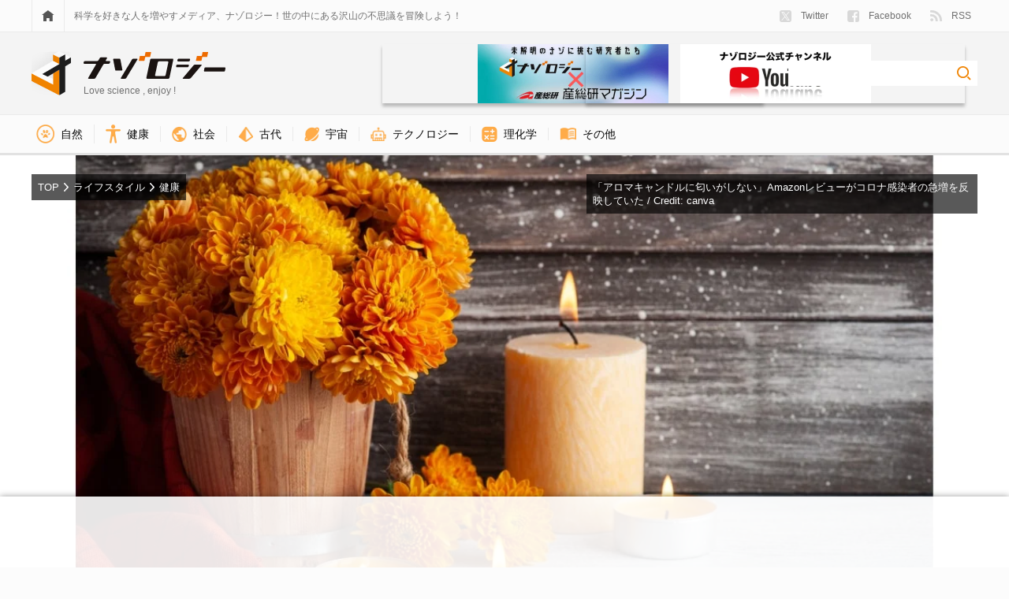

--- FILE ---
content_type: text/html; charset=UTF-8
request_url: https://nazology.kusuguru.co.jp/archives/116178
body_size: 25974
content:
<!DOCTYPE html>
<html lang="ja"><head>
    <meta charset="UTF-8">
    <meta name="viewport" content="width=device-width, initial-scale=1">
    <link rel="profile" href="http://gmpg.org/xfn/11">

    
<script>
MathJax = {tex: {inlineMath: [['$','$'],['\\(','\\)']], processEscapes: true}};

</script>

	<!-- This site is optimized with the Yoast SEO plugin v15.3 - https://yoast.com/wordpress/plugins/seo/ -->
	<title>「アロマキャンドルに匂いがない」Amazon低評価レビューにコロナ感染状況が反映されていた - ナゾロジー</title>
	<meta name="description" content="新型コロナウイルス感染症（COVID-19）のよく聞く症状の1つに「匂いがしなくなる」というものがあります。
普段食べているものに味や匂いを感じなくなると、コロナ感染の疑いがあります。
それに関連して、このほど、興味深い報告がなされました。
2020年のコロナ初期流行時に、アメリカのAmazonサイトでアロマキャンドルを購入した人々から、「匂いがしない」という低評価レビューが急増していたことが判明したのです。
その後、米ノースイースタン大学（Northeastern University）の研究者が調査した結果、1週間にコロナ患者数が約10万人増えるごとに、「匂いがしない」とのレビューが0.…">
	<meta name="robots" content="index, follow, max-snippet:-1, max-image-preview:large, max-video-preview:-1">
	<link rel="canonical" href="https://nazology.kusuguru.co.jp/archives/116178">
	<meta property="og:locale" content="ja_JP">
	<meta property="og:type" content="article">
	<meta property="og:title" content="「アロマキャンドルに匂いがない」Amazon低評価レビューにコロナ感染状況が反映されていた - ナゾロジー">
	<meta property="og:description" content="新型コロナウイルス感染症（COVID-19）のよく聞く症状の1つに「匂いがしなくなる」というものがあります。
普段食べているものに味や匂いを感じなくなると、コロナ感染の疑いがあります。
それに関連して、このほど、興味深い報告がなされました。
2020年のコロナ初期流行時に、アメリカのAmazonサイトでアロマキャンドルを購入した人々から、「匂いがしない」という低評価レビューが急増していたことが判明したのです。
その後、米ノースイースタン大学（Northeastern University）の研究者が調査した結果、1週間にコロナ患者数が約10万人増えるごとに、「匂いがしない」とのレビューが0.…">
	<meta property="og:url" content="https://nazology.kusuguru.co.jp/archives/116178">
	<meta property="og:site_name" content="ナゾロジー">
	<meta property="article:publisher" content="https://www.facebook.com/nazology.kusuguru.co.jp">
	<meta property="article:published_time" content="2022-10-14T08:00:58+00:00">
	<meta property="article:modified_time" content="2022-10-14T06:07:43+00:00">
	<meta property="og:image" content="https://nazology.kusuguru.co.jp/wp-content/uploads/2022/10/e8ef912dc6c95f736e917d5e7e0812bb.jpg">
	<meta property="og:image:width" content="900">
	<meta property="og:image:height" content="600">
	<meta property="fb:app_id" content="249409689052446">
	<meta name="twitter:card" content="summary_large_image">
	<meta name="twitter:creator" content="@Nazologyinfo">
	<meta name="twitter:site" content="@Nazologyinfo">
	<meta name="twitter:label1" content="Written by">
	<meta name="twitter:data1" content="大石航樹">
	<meta name="twitter:label2" content="Est. reading time">
	<meta name="twitter:data2" content="0 minutes">
	<script type="application/ld+json" class="yoast-schema-graph">{"@context":"https://schema.org","@graph":[{"@type":"Organization","@id":"https://nazology.kusuguru.co.jp/#organization","name":"\u30ca\u30be\u30ed\u30b8\u30fc","url":"https://nazology.kusuguru.co.jp/","sameAs":["https://www.facebook.com/nazology.kusuguru.co.jp","https://twitter.com/Nazologyinfo"],"logo":{"@type":"ImageObject","@id":"https://nazology.kusuguru.co.jp/#logo","inLanguage":"ja","url":"https://nazology.kusuguru.co.jp/wp-content/uploads/2020/12/logo_mark.png","width":1024,"height":1024,"caption":"\u30ca\u30be\u30ed\u30b8\u30fc"},"image":{"@id":"https://nazology.kusuguru.co.jp/#logo"}},{"@type":"WebSite","@id":"https://nazology.kusuguru.co.jp/#website","url":"https://nazology.kusuguru.co.jp/","name":"\u30ca\u30be\u30ed\u30b8\u30fc","description":"\u3075\u3057\u304e\u306a\u79d1\u5b66\u3068\u6700\u65b0\u30cb\u30e5\u30fc\u30b9\u3092\u697d\u3057\u304f\u914d\u4fe1\uff01","publisher":{"@id":"https://nazology.kusuguru.co.jp/#organization"},"potentialAction":[{"@type":"SearchAction","target":"https://nazology.kusuguru.co.jp/?s={search_term_string}","query-input":"required name=search_term_string"}],"inLanguage":"ja"},{"@type":"ImageObject","@id":"https://nazology.kusuguru.co.jp/archives/116178#primaryimage","inLanguage":"ja","url":"https://nazology.kusuguru.co.jp/wp-content/uploads/2022/10/e8ef912dc6c95f736e917d5e7e0812bb.jpg","width":900,"height":600},{"@type":"WebPage","@id":"https://nazology.kusuguru.co.jp/archives/116178#webpage","url":"https://nazology.kusuguru.co.jp/archives/116178","name":"\u300c\u30a2\u30ed\u30de\u30ad\u30e3\u30f3\u30c9\u30eb\u306b\u5302\u3044\u304c\u306a\u3044\u300dAmazon\u4f4e\u8a55\u4fa1\u30ec\u30d3\u30e5\u30fc\u306b\u30b3\u30ed\u30ca\u611f\u67d3\u72b6\u6cc1\u304c\u53cd\u6620\u3055\u308c\u3066\u3044\u305f - \u30ca\u30be\u30ed\u30b8\u30fc","isPartOf":{"@id":"https://nazology.kusuguru.co.jp/#website"},"primaryImageOfPage":{"@id":"https://nazology.kusuguru.co.jp/archives/116178#primaryimage"},"datePublished":"2022-10-14T08:00:58+00:00","dateModified":"2022-10-14T06:07:43+00:00","description":"\u30b3\u30ed\u30ca\u611f\u67d3\u8005\u306e\u6025\u5897\u306f\u300cAmazon\u306e\u30ec\u30d3\u30e5\u30fc\u300d\u306b\u53cd\u6620\u3055\u308c\u3066\u3044\u305f\uff01 \u554f\u984c\u3068\u306a\u3063\u3066\u3044\u308b\u5546\u54c1\u306f\u3001\u30a2\u30e1\u30ea\u30ab\u3067\u6700\u3082\u4eba\u6c17\u306e\u30a2\u30ed\u30de\u30ad\u30e3\u30f3\u30c9\u30eb\u30d6\u30e9\u30f3\u30c9\u300c\u30e4\u30f3\u30ad\u30fc\u30ad\u30e3\u30f3\u30c9\u30eb\uff08YANKEE CANDLE\uff09\u300d\u3067\u3059\u3002","breadcrumb":{"@id":"https://nazology.kusuguru.co.jp/archives/116178#breadcrumb"},"inLanguage":"ja","potentialAction":[{"@type":"ReadAction","target":["https://nazology.kusuguru.co.jp/archives/116178"]}]},{"@type":"BreadcrumbList","@id":"https://nazology.kusuguru.co.jp/archives/116178#breadcrumb","itemListElement":[{"@type":"ListItem","position":1,"item":{"@type":"WebPage","@id":"https://nazology.kusuguru.co.jp/","url":"https://nazology.kusuguru.co.jp/","name":"\u30ca\u30be\u30ed\u30b8\u30fc"}},{"@type":"ListItem","position":2,"item":{"@type":"WebPage","@id":"https://nazology.kusuguru.co.jp/archives/category/life","url":"https://nazology.kusuguru.co.jp/archives/category/life","name":"\u30e9\u30a4\u30d5\u30b9\u30bf\u30a4\u30eb"}},{"@type":"ListItem","position":3,"item":{"@type":"WebPage","@id":"https://nazology.kusuguru.co.jp/archives/category/life/health","url":"https://nazology.kusuguru.co.jp/archives/category/life/health","name":"\u5065\u5eb7"}},{"@type":"ListItem","position":4,"item":{"@type":"WebPage","@id":"https://nazology.kusuguru.co.jp/archives/116178","url":"https://nazology.kusuguru.co.jp/archives/116178","name":"\u300c\u30a2\u30ed\u30de\u30ad\u30e3\u30f3\u30c9\u30eb\u306b\u5302\u3044\u304c\u306a\u3044\u300dAmazon\u4f4e\u8a55\u4fa1\u30ec\u30d3\u30e5\u30fc\u306b\u30b3\u30ed\u30ca\u611f\u67d3\u72b6\u6cc1\u304c\u53cd\u6620\u3055\u308c\u3066\u3044\u305f"}}]},{"@type":["Article","NewsArticle"],"@id":"https://nazology.kusuguru.co.jp/archives/116178#article","isPartOf":{"@id":"https://nazology.kusuguru.co.jp/archives/116178#webpage"},"author":{"@id":"https://nazology.kusuguru.co.jp/#/schema/person/6c559c08bd36a0d41abf10b3dd046d53"},"headline":"\u300c\u30a2\u30ed\u30de\u30ad\u30e3\u30f3\u30c9\u30eb\u306b\u5302\u3044\u304c\u306a\u3044\u300dAmazon\u4f4e\u8a55\u4fa1\u30ec\u30d3\u30e5\u30fc\u306b\u30b3\u30ed\u30ca\u611f\u67d3\u72b6\u6cc1\u304c\u53cd\u6620\u3055\u308c\u3066\u3044\u305f","datePublished":"2022-10-14T08:00:58+00:00","dateModified":"2022-10-14T06:07:43+00:00","mainEntityOfPage":{"@id":"https://nazology.kusuguru.co.jp/archives/116178#webpage"},"commentCount":0,"publisher":{"@id":"https://nazology.kusuguru.co.jp/#organization"},"image":{"@id":"https://nazology.kusuguru.co.jp/archives/116178#primaryimage"},"keywords":"\u30a2\u30e1\u30ea\u30ab,\u30a6\u30a4\u30eb\u30b9,\u30de\u30b9\u30af,\u30ef\u30af\u30c1\u30f3,\u5302\u3044,\u65b0\u578b\u30b3\u30ed\u30ca\u30a6\u30a4\u30eb\u30b9","articleSection":"\u5065\u5eb7","inLanguage":"ja","potentialAction":[{"@type":"CommentAction","name":"Comment","target":["https://nazology.kusuguru.co.jp/archives/116178#respond"]}]},{"@type":"Person","@id":"https://nazology.kusuguru.co.jp/#/schema/person/6c559c08bd36a0d41abf10b3dd046d53","name":"\u5927\u77f3\u822a\u6a39","description":"\u611b\u5a9b\u770c\u751f\u307e\u308c\u3002\u5927\u5b66\u3067\u798f\u5ca1\u306b\u79fb\u308a\u3001\u5927\u5b66\u9662\u3067\u306f\u30d5\u30e9\u30f3\u30b9\u54f2\u5b66\u3092\u5b66\u3073\u307e\u3057\u305f\u3002 \u4ed6\u306b\u3001\u751f\u7269\u5b66\u3084\u6b74\u53f2\u5b66\u304c\u597d\u304d\u3067\u3001\u672c\u30b5\u30a4\u30c8\u3067\u306f\u4e3b\u306b\u3001\u52d5\u690d\u7269\u3084\u6b74\u53f2\u30fb\u8003\u53e4\u5b66\u7cfb\u306e\u8a18\u4e8b\u3092\u62c5\u5f53\u3057\u3066\u3044\u307e\u3059\u3002 \u8da3\u5473\u306f\u6620\u753b\u9451\u8cde\u3067\u3001\u6708\u306b30\u301c40\u672c\u89b3\u308b\u3053\u3068\u3082\u3002"}]}</script>
	<!-- / Yoast SEO plugin. -->


<link rel="dns-prefetch" href="//cdn.jsdelivr.net">
<link rel="dns-prefetch" href="//nazology.kusuguru.co.jp">
<link rel="dns-prefetch" href="//s.w.org">
<link rel="dns-prefetch" href="//v0.wordpress.com">
<link rel="alternate" type="application/rss+xml" title="ナゾロジー &raquo; Feed" href="https://nazology.kusuguru.co.jp/feed">
<link rel="alternate" type="application/rss+xml" title="ナゾロジー &raquo; Comments Feed" href="https://nazology.kusuguru.co.jp/comments/feed">
<link rel="alternate" type="application/rss+xml" title="ナゾロジー &raquo; 「アロマキャンドルに匂いがない」Amazon低評価レビューにコロナ感染状況が反映されていた Comments Feed" href="https://nazology.kusuguru.co.jp/archives/116178/feed">
<link rel="stylesheet" id="wordpress-popular-posts-css-css" href="https://nazology.kusuguru.co.jp/wp-content/plugins/wordpress-popular-posts/assets/css/wpp.css?ver=5.2.4" type="text/css" media="all">
<link rel="stylesheet" id="nazology-main-css" href="https://nazology.kusuguru.co.jp/wp-content/themes/nazology/frontend/packs/main.css?ver=1760416301" type="text/css" media="all">
<link rel="stylesheet" id="nazology-pc-css" href="https://nazology.kusuguru.co.jp/wp-content/themes/nazology/frontend/packs/pc.css?ver=1760416301" type="text/css" media="all">
<script type="text/javascript" src="https://nazology.kusuguru.co.jp/wp-includes/js/wp-embed.min.js?ver=5.5.9" id="wp-embed-js"></script>
<link rel="https://api.w.org/" href="https://nazology.kusuguru.co.jp/wp-json/"><link rel="alternate" type="application/json" href="https://nazology.kusuguru.co.jp/wp-json/wp/v2/posts/116178"><link rel="EditURI" type="application/rsd+xml" title="RSD" href="https://nazology.kusuguru.co.jp/xmlrpc.php?rsd">
<meta name="generator" content="WordPress 5.5.9">
<link rel="shortlink" href="https://wp.me/p9k0Bn-udQ">
<link rel="alternate" type="application/json+oembed" href="https://nazology.kusuguru.co.jp/wp-json/oembed/1.0/embed?url=https%3A%2F%2Fnazology.kusuguru.co.jp%2Farchives%2F116178">
<link rel="alternate" type="text/xml+oembed" href="https://nazology.kusuguru.co.jp/wp-json/oembed/1.0/embed?url=https%3A%2F%2Fnazology.kusuguru.co.jp%2Farchives%2F116178&#038;format=xml">
<style>:root {
			--lazy-loader-animation-duration: 300ms;
		}
		  
		.lazyload {
	display: block;
}

.lazyload,
        .lazyloading {
			opacity: 0;
		}


		.lazyloaded {
			opacity: 1;
			transition: opacity 300ms;
			transition: opacity var(--lazy-loader-animation-duration);
		}</style><noscript><style>.lazyload { display: none; } .lazyload[class*="lazy-loader-background-element-"] { display: block; opacity: 1; }</style></noscript><style type="text/css">img#wpstats{display:none}</style><link rel="shortcut icon" href="https://nazology.kusuguru.co.jp/wp-content/themes/nazology/frontend/statics/images/icon/favicon.ico">
<link rel="apple-touch-icon" sizes="57x57" href="https://nazology.kusuguru.co.jp/wp-content/themes/nazology/frontend/statics/images/icon/apple-icon-57x57.png">
<link rel="apple-touch-icon" sizes="60x60" href="https://nazology.kusuguru.co.jp/wp-content/themes/nazology/frontend/statics/images/icon/apple-icon-60x60.png">
<link rel="apple-touch-icon" sizes="72x72" href="https://nazology.kusuguru.co.jp/wp-content/themes/nazology/frontend/statics/images/icon/apple-icon-72x72.png">
<link rel="apple-touch-icon" sizes="76x76" href="https://nazology.kusuguru.co.jp/wp-content/themes/nazology/frontend/statics/images/icon/apple-icon-76x76.png">
<link rel="apple-touch-icon" sizes="114x114" href="https://nazology.kusuguru.co.jp/wp-content/themes/nazology/frontend/statics/images/icon/apple-icon-114x114.png">
<link rel="apple-touch-icon" sizes="120x120" href="https://nazology.kusuguru.co.jp/wp-content/themes/nazology/frontend/statics/images/icon/apple-icon-120x120.png">
<link rel="apple-touch-icon" sizes="144x144" href="https://nazology.kusuguru.co.jp/wp-content/themes/nazology/frontend/statics/images/icon/apple-icon-144x144.png">
<link rel="apple-touch-icon" sizes="152x152" href="https://nazology.kusuguru.co.jp/wp-content/themes/nazology/frontend/statics/images/icon/apple-icon-152x152.png">
<link rel="apple-touch-icon" sizes="180x180" href="https://nazology.kusuguru.co.jp/wp-content/themes/nazology/frontend/statics/images/icon/apple-icon-180x180.png">
<link rel="icon" type="image/png" sizes="192x192" href="https://nazology.kusuguru.co.jp/wp-content/themes/nazology/frontend/statics/images/icon/android-icon-192x192.png">
<link rel="icon" type="image/png" sizes="32x32" href="https://nazology.kusuguru.co.jp/wp-content/themes/nazology/frontend/statics/images/icon/favicon-32x32.png">
<link rel="icon" type="image/png" sizes="96x96" href="https://nazology.kusuguru.co.jp/wp-content/themes/nazology/frontend/statics/images/icon/favicon-96x96.png">
<link rel="icon" type="image/png" sizes="16x16" href="https://nazology.kusuguru.co.jp/wp-content/themes/nazology/frontend/statics/images/icon/favicon-16x16.png">
<link rel="manifest" href="https://nazology.kusuguru.co.jp/wp-content/themes/nazology/frontend/statics/images/icon/manifest.json">
<meta name="msapplication-TileColor" content="#ffffff">
<meta name="msapplication-TileImage" content="https://nazology.kusuguru.co.jp/wp-content/themes/nazology/frontend/statics/images/icon/ms-icon-144x144.png">
<meta name="theme-color" content="#f06e0e"><link rel="stylesheet" id="nazology-style-css" href="https://nazology.kusuguru.co.jp/wp-content/themes/nazology/style.css?1760416275"><style id="wpforms-css-vars-root">
				:root {
					--wpforms-field-border-radius: 3px;
--wpforms-field-background-color: #ffffff;
--wpforms-field-border-color: rgba( 0, 0, 0, 0.25 );
--wpforms-field-text-color: rgba( 0, 0, 0, 0.7 );
--wpforms-label-color: rgba( 0, 0, 0, 0.85 );
--wpforms-label-sublabel-color: rgba( 0, 0, 0, 0.55 );
--wpforms-label-error-color: #d63637;
--wpforms-button-border-radius: 3px;
--wpforms-button-background-color: #066aab;
--wpforms-button-text-color: #ffffff;
--wpforms-field-size-input-height: 43px;
--wpforms-field-size-input-spacing: 15px;
--wpforms-field-size-font-size: 16px;
--wpforms-field-size-line-height: 19px;
--wpforms-field-size-padding-h: 14px;
--wpforms-field-size-checkbox-size: 16px;
--wpforms-field-size-sublabel-spacing: 5px;
--wpforms-field-size-icon-size: 1;
--wpforms-label-size-font-size: 16px;
--wpforms-label-size-line-height: 19px;
--wpforms-label-size-sublabel-font-size: 14px;
--wpforms-label-size-sublabel-line-height: 17px;
--wpforms-button-size-font-size: 17px;
--wpforms-button-size-height: 41px;
--wpforms-button-size-padding-h: 15px;
--wpforms-button-size-margin-top: 10px;

				}
			</style>
    
    <link rel="preload" as="font" href="https://nazology.kusuguru.co.jp/wp-content/themes/nazology/font/fa-brands-400.woff2" crossorigin>
    <link rel="preload" as="font" href="https://nazology.kusuguru.co.jp/wp-content/themes/nazology/font/fa-regular-400.woff2" crossorigin>
    <link rel="preload" as="font" href="https://nazology.kusuguru.co.jp/wp-content/themes/nazology/font/fa-solid-900.woff2" crossorigin>

    <!-- Google tag (gtag.js) -->
    <script async src="https://www.googletagmanager.com/gtag/js?id=G-ZMCVJ8QL61"></script>
    <script>
    window.dataLayer = window.dataLayer || [];
    function gtag(){dataLayer.push(arguments);}
    gtag('js', new Date());
    gtag('config', 'G-ZMCVJ8QL61');
    gtag('config', 'UA-108829185-1');
    </script>

    <script async src="//pagead2.googlesyndication.com/pagead/js/adsbygoogle.js?client=ca-pub-1344381912509793" crossorigin="anonymous"></script>

    <!-- Microsoft Clarity -->
    <script type="text/javascript">
    (function(c,l,a,r,i,t,y){
      c[a]=c[a]||function(){(c[a].q=c[a].q||[]).push(arguments)};
      t=l.createElement(r);t.async=1;t.src="https://www.clarity.ms/tag/"+i;
      y=l.getElementsByTagName(r)[0];y.parentNode.insertBefore(t,y);
    })(window, document, "clarity", "script", "cdjh4auo1s");
    </script>

    
  <script>
  var adUnits = [{"id":"div-gpt-ad-1655447051466-0","name":"\/21692532096\/nazology_pc_single_01","sizes":[[728,90],[970,90],[970,250]]},{"id":"div-gpt-ad-1655447632844-0","name":"\/21692532096\/nazology_pc_single_02","sizes":[[728,90],[970,90],[970,250]]},{"id":"div-gpt-ad-1686558574658-0","name":"\/21692532096\/nazology_pc_single_03","sizes":[[300,250],[336,280]]},{"id":"div-gpt-ad-1686558812696-0","name":"\/21692532096\/nazology_pc_single_04","sizes":[[300,250],[336,280]]},{"id":"div-gpt-ad-1668770208168-0","name":"\/21692532096\/nazology_pc_side_01","sizes":[[300,250]]},{"id":"div-gpt-ad-1686884642947-0","name":"\/21692532096\/nazology_pc_side_03","sizes":[[300,250]]},{"id":"div-gpt-ad-1668770266338-0","name":"\/21692532096\/nazology_pc_side_02","sizes":[[300,600]]},{"id":"div-gpt-ad-1688652802517-0","name":"\/21692532096\/nazology_pc_article_01_left","sizes":[[300,250],[336,280]]},{"id":"div-gpt-ad-1688652862647-0","name":"\/21692532096\/nazology_pc_article_01_right","sizes":[[300,250],[336,280]]},{"id":"div-gpt-ad-1688652889261-0","name":"\/21692532096\/nazology_pc_article_02_left","sizes":[[300,250],[336,280]]},{"id":"div-gpt-ad-1688652906654-0","name":"\/21692532096\/nazology_pc_article_02_right","sizes":[[300,250],[336,280]]},{"id":"div-gpt-ad-1737101201653-0","name":"\/21692532096\/nazology_pc_overlay","sizes":[[728,90],[970,90]]}];
  </script>

    <script async="async" src="https://flux-cdn.com/client/kasuguru/nazology.min.js"></script>
  <script type="text/javascript">
  window.pbjs = window.pbjs || {que: []};
  </script>

    <script async="async" src="https://securepubads.g.doubleclick.net/tag/js/gpt.js"></script>
  <script type="text/javascript">
  window.googletag = window.googletag || {cmd: []};
  </script>

    <script type="text/javascript">
  window.fluxtag = {
    readyBids: {
      prebid: false,
      amazon: false,
      google: false
    },
    failSafeTimeout: 3e3, // 【注意】環境に合わせて数値をご設定してください
    isFn: function isFn(object) {
      var _t = 'Function';
      var toString = Object.prototype.toString;
      return toString.call(object) === '[object ' + _t + ']';
    },
    launchAdServer: function() {
      if (!fluxtag.readyBids.prebid || !fluxtag.readyBids.amazon) {
        return;
      }
      fluxtag.requestAdServer();
    },
    requestAdServer: function() {
      if (!fluxtag.readyBids.google) {
        fluxtag.readyBids.google = true;
        googletag.cmd.push(function () {
          if (!!(pbjs.setTargetingForGPTAsync) && fluxtag.isFn(pbjs.setTargetingForGPTAsync)) {
            pbjs.que.push(function () {
              pbjs.setTargetingForGPTAsync();
            });
          }
          googletag.pubads().refresh();
        });
      }
    }
  };
  </script>

    <script type="text/javascript">
  setTimeout(function() {
    fluxtag.requestAdServer();
  }, fluxtag.failSafeTimeout);
  </script>

    <script type="text/javascript">
  ! function (a9, a, p, s, t, A, g) {
    if (a[a9]) return;

    function q(c, r) {
      a[a9]._Q.push([c, r])
    }
    a[a9] = {
      init: function () {
        q("i", arguments)
      },
      fetchBids: function () {
        q("f", arguments)
      },
      setDisplayBids: function () {},
      targetingKeys: function () {
        return []
      },
      _Q: []
    };
    A = p.createElement(s);
    A.async = !0;
    A.src = t;
    g = p.getElementsByTagName(s)[0];
    g.parentNode.insertBefore(A, g)
  }("apstag", window, document, "script", "//c.amazon-adsystem.com/aax2/apstag.js");
  var apsSlots = [];
  adUnits.forEach(function(adUnit) {
    apsSlots.push({
      slotID: adUnit.id,
      slotName: adUnit.name,
      sizes: adUnit.sizes
    });
  });
  apstag.init({
    pubID: '989e1997-13fa-4cc7-b3e6-68c9538249ad', //【注意】発行されたpubID
    adServer: 'googletag',
    bidTimeout: 1e3 // 【注意】環境に合わせて数値をご設定してください
  });
  apstag.fetchBids({
    // TAM(UAM)を配信する広告枠を記入
    // 【注意】環境に合わせて枠情報をご設定してください
    slots: apsSlots
  }, function (bids) {
    googletag.cmd.push(function () {
      apstag.setDisplayBids();
      // TAM(UAM)を呼び出す
      fluxtag.readyBids.amazon = true;
      fluxtag.launchAdServer();
    });
  });
  </script>

    
    <script type="text/javascript">
  googletag.cmd.push(function () {
    // add slot (defineSoltの記述）
    // 【注意】環境に合わせて枠情報をご設定してください
    adUnits.forEach(function(adUnit) {
      googletag.defineSlot(
        adUnit.name,
        adUnit.sizes,
        adUnit.id
      ).addService(googletag.pubads());
    });
    googletag.pubads().enableSingleRequest();
    googletag.pubads().disableInitialLoad();
    googletag.enableServices();

    // Prebidが呼び出せる状態の場合
    if (!!(window.pbFlux) && !!(window.pbFlux.prebidBidder) && fluxtag.isFn(window.pbFlux.prebidBidder)) {
      pbjs.que.push(function () {
        window.pbFlux.prebidBidder();
      });
    } else {
      // Prebidが呼び出せない場合、すぐにGAMを呼び出す
      fluxtag.readyBids.prebid = true;
      fluxtag.launchAdServer();
    }
  });
  </script>
  </head>

  <body class="post-template-default single single-post postid-116178 single-format-standard">

    <script>
    window.fbAsyncInit = function() {
      FB.init({
        appId            : '249409689052446',
        autoLogAppEvents : true,
        xfbml            : true,
        version          : 'v9.0'
      });
    };
    </script>
    <script async defer crossorigin="anonymous" src="https://connect.facebook.net/en_US/sdk.js"></script>

    <header class="site-header">
      <div class="site-header__links">
        <div class="site-header__sight">
          <div class="site-menu">
            <a href="https://nazology.kusuguru.co.jp">
              <div class="site-menu__icon">
                <noscript><img class="site-menu__home" alt="HOME" src="https://nazology.kusuguru.co.jp/wp-content/themes/nazology/frontend/statics/images/home.svg"></noscript><img class="site-menu__home lazyload" alt="HOME" src="[data-uri]" data-src="https://nazology.kusuguru.co.jp/wp-content/themes/nazology/frontend/statics/images/home.svg">
              </div>
            </a>
            <div class="site-menu__message">
              科学を好きな人を増やすメディア、ナゾロジー！世の中にある沢山の不思議を冒険しよう！
            </div>
            <ul class="site-menu__items">
              <li class="site-menu__entry">
                <a href="https://twitter.com/NazologyInfo">
                  <div class="social-account">
                    <noscript><img class="social-account__icon social-account__icon--twitter" alt="twitter" src="https://nazology.kusuguru.co.jp/wp-content/themes/nazology/frontend/statics/images/icon-twitter-x.svg" height="15" width="15"></noscript><img class="social-account__icon social-account__icon--twitter lazyload" alt="twitter" src="data:image/svg+xml,%3Csvg xmlns='http://www.w3.org/2000/svg' viewBox='0 0 15 15'%3E%3C/svg%3E" height="15" width="15" data-src="https://nazology.kusuguru.co.jp/wp-content/themes/nazology/frontend/statics/images/icon-twitter-x.svg">
                    Twitter
                  </div>
                </a>
              </li>
              <li class="site-menu__entry">
                <a href="https://www.facebook.com/nazology.net/">
                  <div class="social-account">
                    <noscript><img class="social-account__icon social-account__icon--facebook" alt="facebook" src="https://nazology.kusuguru.co.jp/wp-content/themes/nazology/frontend/statics/images/facebook.svg" height="15" width="15"></noscript><img class="social-account__icon social-account__icon--facebook lazyload" alt="facebook" src="data:image/svg+xml,%3Csvg xmlns='http://www.w3.org/2000/svg' viewBox='0 0 15 15'%3E%3C/svg%3E" height="15" width="15" data-src="https://nazology.kusuguru.co.jp/wp-content/themes/nazology/frontend/statics/images/facebook.svg">
                    Facebook
                  </div>
                </a>
              </li>
              <li class="site-menu__entry">
                <a href="https://nazology.kusuguru.co.jp/feed">
                  <div class="social-account">
                    <noscript><img class="social-account__icon social-account__icon--feed" alt="feed" src="https://nazology.kusuguru.co.jp/wp-content/themes/nazology/frontend/statics/images/feed.svg" height="14.9" width="15"></noscript><img class="social-account__icon social-account__icon--feed lazyload" alt="feed" src="data:image/svg+xml,%3Csvg xmlns='http://www.w3.org/2000/svg' viewBox='0 0 15 14.9'%3E%3C/svg%3E" height="14.9" width="15" data-src="https://nazology.kusuguru.co.jp/wp-content/themes/nazology/frontend/statics/images/feed.svg">
                    RSS
                  </div>
                </a>
              </li>
            </ul>
          </div>
        </div>
      </div>
      <div class="site-header__title">
        <div class="site-header__sight">
          <div class="site-title">
            <div class="site-title__logo">
              <a href="https://nazology.kusuguru.co.jp">
                <div class="title-logo">
                  <div class="title-logo__col">
                    <noscript><img class="title-logo__mark" alt="ナゾロジーロゴマーク" src="https://nazology.kusuguru.co.jp/wp-content/themes/nazology/frontend/statics/images/logo-mark.svg" height="56" width="50"></noscript><img class="title-logo__mark lazyload" alt="ナゾロジーロゴマーク" src="data:image/svg+xml,%3Csvg xmlns='http://www.w3.org/2000/svg' viewBox='0 0 50 56'%3E%3C/svg%3E" height="56" width="50" data-src="https://nazology.kusuguru.co.jp/wp-content/themes/nazology/frontend/statics/images/logo-mark.svg">
                  </div>
                  <div class="title-logo__col">
                    <noscript><img class="title-logo__typo" alt="ナゾロジーロゴタイポグラフィ" src="https://nazology.kusuguru.co.jp/wp-content/themes/nazology/frontend/statics/images/logo-typo.svg" height="34" width="180"></noscript><img class="title-logo__typo lazyload" alt="ナゾロジーロゴタイポグラフィ" src="data:image/svg+xml,%3Csvg xmlns='http://www.w3.org/2000/svg' viewBox='0 0 180 34'%3E%3C/svg%3E" height="34" width="180" data-src="https://nazology.kusuguru.co.jp/wp-content/themes/nazology/frontend/statics/images/logo-typo.svg">
                    <span class="title-logo__message">Love science , enjoy !</span>
                  </div>
                </div>
              </a>
            </div>
            <div class="site-title__right">
              <div class="header-aist-banner">
                <a href="/series/aist">
                    <noscript><img src="https://nazology.kusuguru.co.jp/wp-content/themes/nazology/img/aist-banner.png" alt="産総研" height="80"></noscript><img src="[data-uri]" alt="産総研" height="80" data-src="https://nazology.kusuguru.co.jp/wp-content/themes/nazology/img/aist-banner.png" class=" lazyload">
                </a>
              </div>
              <div class="header-youtube-banner">
                <a href="https://www.youtube.com/@nazology-science">
                    <noscript><img src="https://nazology.kusuguru.co.jp/wp-content/themes/nazology/img/youtube-banner.png" alt="youtubeチャンネルナゾロジー" height="80"></noscript><img src="[data-uri]" alt="youtubeチャンネルナゾロジー" height="80" data-src="https://nazology.kusuguru.co.jp/wp-content/themes/nazology/img/youtube-banner.png" class=" lazyload">
                </a>
              </div>
              <div class="site-title__search">
                <div class="search-box">
                  <form class="search-box__form" role="search" method="get" action="https://nazology.kusuguru.co.jp/">
                    <input class="search-box__input" type="search" name="s" value placeholder aria-label="検索ワード">
                    <input class="search-box__submit" type="image" alt="検索" src="https://nazology.kusuguru.co.jp/wp-content/themes/nazology/frontend/statics/images/loupe.svg">
                  </form>
                </div>
              </div>
            </div>
          </div>
        </div>
      </div>
      <div class="site-header__nav">
        <div class="site-header__sight">
          <ul class="category-nav">
      <li class="category-nav__item">
      <a href="https://nazology.kusuguru.co.jp/archives/category/nature">
        <div class="category-nav__block">
          <noscript><img class="category-nav__icon" src="https://nazology.kusuguru.co.jp/wp-content/themes/nazology/img/icon-nature.png" alt="自然アイコン" height="23.14px" width="23.14px"></noscript><img class="category-nav__icon lazyload" src="data:image/svg+xml,%3Csvg xmlns='http://www.w3.org/2000/svg' viewBox='0 0 23.14px 23.14px'%3E%3C/svg%3E" alt="自然アイコン" height="23.14px" width="23.14px" data-src="https://nazology.kusuguru.co.jp/wp-content/themes/nazology/img/icon-nature.png">
          自然        </div>
      </a>
    </li>
      <li class="category-nav__item">
      <a href="https://nazology.kusuguru.co.jp/archives/category/life/health">
        <div class="category-nav__block">
          <noscript><img class="category-nav__icon" src="https://nazology.kusuguru.co.jp/wp-content/themes/nazology/img/icon-health.png" alt="健康アイコン" height="23.1px" width="18.76px"></noscript><img class="category-nav__icon lazyload" src="data:image/svg+xml,%3Csvg xmlns='http://www.w3.org/2000/svg' viewBox='0 0 18.76px 23.1px'%3E%3C/svg%3E" alt="健康アイコン" height="23.1px" width="18.76px" data-src="https://nazology.kusuguru.co.jp/wp-content/themes/nazology/img/icon-health.png">
          健康        </div>
      </a>
    </li>
      <li class="category-nav__item">
      <a href="https://nazology.kusuguru.co.jp/archives/category/society">
        <div class="category-nav__block">
          <noscript><img class="category-nav__icon" src="https://nazology.kusuguru.co.jp/wp-content/themes/nazology/img/icon-society.png" alt="社会アイコン" height="19.24px" width="19.24px"></noscript><img class="category-nav__icon lazyload" src="data:image/svg+xml,%3Csvg xmlns='http://www.w3.org/2000/svg' viewBox='0 0 19.24px 19.24px'%3E%3C/svg%3E" alt="社会アイコン" height="19.24px" width="19.24px" data-src="https://nazology.kusuguru.co.jp/wp-content/themes/nazology/img/icon-society.png">
          社会        </div>
      </a>
    </li>
      <li class="category-nav__item">
      <a href="https://nazology.kusuguru.co.jp/archives/category/ancient">
        <div class="category-nav__block">
          <noscript><img class="category-nav__icon" src="https://nazology.kusuguru.co.jp/wp-content/themes/nazology/img/icon-ancient.png" alt="古代アイコン" height="19.24px" width="19.23px"></noscript><img class="category-nav__icon lazyload" src="data:image/svg+xml,%3Csvg xmlns='http://www.w3.org/2000/svg' viewBox='0 0 19.23px 19.24px'%3E%3C/svg%3E" alt="古代アイコン" height="19.24px" width="19.23px" data-src="https://nazology.kusuguru.co.jp/wp-content/themes/nazology/img/icon-ancient.png">
          古代        </div>
      </a>
    </li>
      <li class="category-nav__item">
      <a href="https://nazology.kusuguru.co.jp/archives/category/space">
        <div class="category-nav__block">
          <noscript><img class="category-nav__icon" src="https://nazology.kusuguru.co.jp/wp-content/themes/nazology/img/icon-universe.png" alt="宇宙アイコン" height="17.53px" width="18.91px"></noscript><img class="category-nav__icon lazyload" src="data:image/svg+xml,%3Csvg xmlns='http://www.w3.org/2000/svg' viewBox='0 0 18.91px 17.53px'%3E%3C/svg%3E" alt="宇宙アイコン" height="17.53px" width="18.91px" data-src="https://nazology.kusuguru.co.jp/wp-content/themes/nazology/img/icon-universe.png">
          宇宙        </div>
      </a>
    </li>
      <li class="category-nav__item">
      <a href="https://nazology.kusuguru.co.jp/archives/category/technology">
        <div class="category-nav__block">
          <noscript><img class="category-nav__icon" src="https://nazology.kusuguru.co.jp/wp-content/themes/nazology/img/icon-technology.png" alt="技術アイコン" height="18.77px" width="20.2px"></noscript><img class="category-nav__icon lazyload" src="data:image/svg+xml,%3Csvg xmlns='http://www.w3.org/2000/svg' viewBox='0 0 20.2px 18.77px'%3E%3C/svg%3E" alt="技術アイコン" height="18.77px" width="20.2px" data-src="https://nazology.kusuguru.co.jp/wp-content/themes/nazology/img/icon-technology.png">
          テクノロジー        </div>
      </a>
    </li>
      <li class="category-nav__item">
      <a href="https://nazology.kusuguru.co.jp/archives/category/physical-chemistry">
        <div class="category-nav__block">
          <noscript><img class="category-nav__icon" src="https://nazology.kusuguru.co.jp/wp-content/themes/nazology/img/icon-physics-and-chemistry.png" alt="理化学アイコン" height="19.24px" width="19.23px"></noscript><img class="category-nav__icon lazyload" src="data:image/svg+xml,%3Csvg xmlns='http://www.w3.org/2000/svg' viewBox='0 0 19.23px 19.24px'%3E%3C/svg%3E" alt="理化学アイコン" height="19.24px" width="19.23px" data-src="https://nazology.kusuguru.co.jp/wp-content/themes/nazology/img/icon-physics-and-chemistry.png">
          理化学        </div>
      </a>
    </li>
      <li class="category-nav__item">
      <a href="https://nazology.kusuguru.co.jp/archives/category/others">
        <div class="category-nav__block">
          <noscript><img class="category-nav__icon" src="https://nazology.kusuguru.co.jp/wp-content/themes/nazology/img/icon-others.png" alt="その他アイコン" height="16.36px" width="21.17px"></noscript><img class="category-nav__icon lazyload" src="data:image/svg+xml,%3Csvg xmlns='http://www.w3.org/2000/svg' viewBox='0 0 21.17px 16.36px'%3E%3C/svg%3E" alt="その他アイコン" height="16.36px" width="21.17px" data-src="https://nazology.kusuguru.co.jp/wp-content/themes/nazology/img/icon-others.png">
          その他        </div>
      </a>
    </li>
  </ul>
        </div>
      </div>
    </header>

<main>
  <article>
    
              <div class="post-eyecatch">
          <div class="post-eyecatch__sight">
            <div class="post-eyecatch__canvas">
              <figure id="attachment_116189" aria-describedby="caption-attachment-116189" style="width: 1200px" class="wp-caption alignnone"><a href="https://nazology.kusuguru.co.jp/archives/116178/%e5%90%8d%e7%a7%b0%e6%9c%aa%e8%a8%ad%e5%ae%9a%e3%81%ae%e3%83%86%e3%82%99%e3%82%b5%e3%82%99%e3%82%a4%e3%83%b3-2022-10-14t125502-958" class="css-attachment-link"><noscript><img width="1200" height="600" src="https://nazology.kusuguru.co.jp/wp-content/uploads/2022/10/3f17c9a94f9a4a2cd70eaa62c98352ef.jpg" class="attachment-pc-full size-pc-full" alt="「アロマキャンドルに匂いがしない」Amazonレビューがコロナ感染者の急増を反映していた"></noscript><img width="1200" height="600" src="data:image/svg+xml,%3Csvg xmlns='http://www.w3.org/2000/svg' viewBox='0 0 1200 600'%3E%3C/svg%3E" class="attachment-pc-full size-pc-full lazyload" alt="「アロマキャンドルに匂いがしない」Amazonレビューがコロナ感染者の急増を反映していた" data-src="https://nazology.kusuguru.co.jp/wp-content/uploads/2022/10/3f17c9a94f9a4a2cd70eaa62c98352ef.jpg"></a><figcaption id="caption-attachment-116189" class="wp-caption-text">「アロマキャンドルに匂いがしない」Amazonレビューがコロナ感染者の急増を反映していた / Credit: <a href="https://www.canva.com/photos/MAEk6zkfLOo-lit-aroma-red-candle-and-orange-flowers/" target="_blank" rel="noopener">canva</a></figcaption></figure>
              <span class="post-eyecatch__slug">health</span>
              <div class="post-eyecatch__breadcrumbs">
                <ul class="post-breadcrumbs">
                  <li class="post-breadcrumbs__entry">
                    <a href="https://nazology.kusuguru.co.jp/">
                      <span class="post-breadcrumbs__name">TOP</span>
                    </a>
                  </li>
                                      <li class="post-breadcrumbs__entry">
                      <a href="https://nazology.kusuguru.co.jp/archives/category/life">
                        <span class="post-breadcrumbs__name">ライフスタイル</span>
                      </a>
                    </li>
                                      <li class="post-breadcrumbs__entry">
                      <a href="https://nazology.kusuguru.co.jp/archives/category/life/health">
                        <span class="post-breadcrumbs__name">健康</span>
                      </a>
                    </li>
                                  </ul>
              </div>
            </div>
          </div>
        </div>
      
      <div class="post-wrapper">
        <div class="post-share">
          <div class="post-share__area">
            <ul class="social-button js-share-root" data-share-text="「アロマキャンドルに匂いがない」Amazon低評価レビューにコロナ感染状況が反映されていた" data-share-url="https://nazology.kusuguru.co.jp/archives/116178">
              <li class="social-button__entry js-share-entry">
                <a href="#" aria-label="Twitter">
                  <div class="social-button__icon social-button__icon--twitter js-share-twitter"></div>
                </a>
              </li>
              <li class="social-button__entry js-share-entry">
                <a href="#" aria-label="Facebook">
                  <div class="social-button__icon social-button__icon--facebook js-share-facebook"></div>
                </a>
              </li>
              <li class="social-button__entry js-share-entry">
                <a href="#" aria-label="Clipboard">
                  <div class="social-button__icon social-button__icon--clipboard js-share-clipboard" data-share-completed="social-button__entry--completed"></div>
                </a>
                <span class="social-button__message">COPIED!</span>
              </li>
            </ul>
          </div>
        </div>

        <div class="post-first-half">
          <div class="post-first-half__main">
            <div class="post-head">
              <div class="post-head__sight">
                <div class="post-head__terms">
                  <ul class="post-terms">
                    <li class="post-terms__entry">
                      <a href="https://nazology.kusuguru.co.jp/archives/category/life/health">
                        <span class="post-terms__name post-terms__name--category">健康</span>
                      </a>
                    </li>
                                                              <li class="post-terms__entry">
                        <a href="https://nazology.kusuguru.co.jp/archives/tag/%e3%82%a2%e3%83%a1%e3%83%aa%e3%82%ab">
                          <span class="post-terms__name">アメリカ</span>
                        </a>
                      </li>
                                          <li class="post-terms__entry">
                        <a href="https://nazology.kusuguru.co.jp/archives/tag/%e3%82%a6%e3%82%a4%e3%83%ab%e3%82%b9">
                          <span class="post-terms__name">ウイルス</span>
                        </a>
                      </li>
                                          <li class="post-terms__entry">
                        <a href="https://nazology.kusuguru.co.jp/archives/tag/%e3%83%9e%e3%82%b9%e3%82%af">
                          <span class="post-terms__name">マスク</span>
                        </a>
                      </li>
                                          <li class="post-terms__entry">
                        <a href="https://nazology.kusuguru.co.jp/archives/tag/%e3%83%af%e3%82%af%e3%83%81%e3%83%b3">
                          <span class="post-terms__name">ワクチン</span>
                        </a>
                      </li>
                                          <li class="post-terms__entry">
                        <a href="https://nazology.kusuguru.co.jp/archives/tag/%e5%8c%82%e3%81%84">
                          <span class="post-terms__name">匂い</span>
                        </a>
                      </li>
                                          <li class="post-terms__entry">
                        <a href="https://nazology.kusuguru.co.jp/archives/tag/%e6%96%b0%e5%9e%8b%e3%82%b3%e3%83%ad%e3%83%8a%e3%82%a6%e3%82%a4%e3%83%ab%e3%82%b9">
                          <span class="post-terms__name">新型コロナウイルス</span>
                        </a>
                      </li>
                                      </ul>
                </div>

                <div class="post-head__detail">
                  <h1 class="post-head__title">「アロマキャンドルに匂いがない」Amazon低評価レビューにコロナ感染状況が反映されていた</h1>

                  <div class="post-head__date">
                                        <p class="post-head__published">2022.10.14 17:00:58 Friday</p>
                  </div>

                                                            <div class="post-lead">
                        <div class="post-lead__sight">
                          <div class="post-lead__contents">
                            <p>新型コロナウイルス感染症（COVID-19）のよく聞く症状の1つに<strong>「匂いがしなくなる」</strong>というものがあります。</p>
<p>普段食べているものに味や匂いを感じなくなると、コロナ感染の疑いがあります。</p>
<p>それに関連して、このほど、興味深い報告がなされました。</p>
<p>2020年のコロナ初期流行時に、<strong>アメリカのAmazonサイトでアロマキャンドルを購入した人々から、「匂いがしない」という低評価レビューが急増していた</strong>ことが判明したのです。</p>
<p>その後、米ノースイースタン大学（Northeastern University）の研究者が調査した結果、<strong>1週間にコロナ患者数が約10万人増えるごとに、「匂いがしない」とのレビューが0.25%増加するという相関関係</strong>が確認されました。</p>
<p>世界の異変の兆候が、実はAmazonレビューから現れていたというのは興味深い話です。</p>
<p>研究の詳細は、2022年5月31日付で学術誌<a href="https://ojs.aaai.org/index.php/ICWSM/article/view/19388" target="_blank" rel="noopener">『Proceedings of the International AAAI Conference on Web and Social Media』</a>に掲載されています。</p>
                          </div>
                        </div>
                      </div>
                    
                                          <div class="post-head__premise">
                        <div class="post-premise">
                                                      <div class="post-premise__reference">
                              ‘Zero scent’: could negative reviews of smelly candles hint at a Covid surge?
<a href="https://www.theguardian.com/world/2022/oct/13/zero-scent-candles-covid" target="_blank" rel="noopener">https://www.theguardian.com/world/2022/oct/13/zero-scent-candles-covid</a>                            </div>
                                                                                <div class="post-premise__paper">
                              Detecting the Effect of Covid Anosmia on Amazon Reviews Using Bayesian Vector Autoregression
<a href="https://ojs.aaai.org/index.php/ICWSM/article/view/19388" target="_blank" rel="noopener">https://ojs.aaai.org/index.php/ICWSM/article/view/19388</a>                            </div>
                                                  </div>
                      </div>
                    
                    <div class="post-head__author">
                      <aside>
                        <ul class="post-author">
                                                    <li class="post-author__entry">
                            <a href="https://nazology.kusuguru.co.jp/archives/author/kuranosuke">
                              <div class="post-author__one">
                                <div class="post-author__img">
                                  <noscript><img class="post-author__icon" alt="大石航樹" src="https://nazology.kusuguru.co.jp/wp-content/uploads/2020/08/vsafgrsab-120x120.png"></noscript><img class="post-author__icon lazyload" alt="大石航樹" src="[data-uri]" data-src="https://nazology.kusuguru.co.jp/wp-content/uploads/2020/08/vsafgrsab-120x120.png">
                                </div>
                                <div class="post-author__profile">
                                  <p class="post-author__name post-author__name--writer">大石航樹<span class="post-author__kana">Koki Oishi</span></p>
                                                                      <div class="post-author__description">
                                      愛媛県生まれ。大学で福岡に移り、大学院ではフランス哲学を学びました。
他に、生物学や歴史学が好きで、本サイトでは主に、動植物や歴史・考古学系の記事を担当しています。
趣味は映画鑑賞で、月に30〜40本観ることも。                                    </div>
                                                                  </div>
                              </div>
                            </a>
                          </li>
                                                    <li class="post-author__entry">
                            <div class="post-author__one">
                              <div class="post-author__img">
                                <noscript><img class="post-author__icon" alt="海沼 賢" src="https://nazology.kusuguru.co.jp/wp-content/uploads/2020/08/sdgggr-120x120.png"></noscript><img class="post-author__icon lazyload" alt="海沼 賢" src="[data-uri]" data-src="https://nazology.kusuguru.co.jp/wp-content/uploads/2020/08/sdgggr-120x120.png">
                              </div>
                              <div class="post-author__profile">
                                <p class="post-author__name post-author__name--editor">海沼 賢<span class="post-author__kana">Kainuma Satoshi</span></p>
                                                                  <div class="post-author__description">
                                    大学では電気電子工学、大学院では知識科学を専攻。科学進歩と共に分断されがちな分野間交流の場、一般の人々が科学知識とふれあう場の創出を目指しています。                                  </div>
                                                              </div>
                            </div>
                          </li>
                        </ul>
                      </aside>
                    </div>
                                  </div>
              </div>
            </div>

          </div>
          <div class="post-first-half__side">
  <div data-ads-name="nazology_pc_side_01">
    <!-- /21692532096/nazology_pc_side_01 -->
    <div id="div-gpt-ad-1668770208168-0" style="min-width: 300px; min-height: 250px;">
      <script>
      googletag.cmd.push(function() { googletag.display('div-gpt-ad-1668770208168-0'); });
      </script>
    </div>
  </div>

<div class="side-youtube"><a class="side-youtube__area-title-link" href="https://www.youtube.com/@nazology-science"><noscript><img class="side-youtube__area-title-img" src="https://nazology.kusuguru.co.jp/wp-content/themes/nazology/img/youtube-banner.png" alt="youtubeチャンネルナゾロジー" height="80"></noscript><img class="side-youtube__area-title-img lazyload" src="[data-uri]" alt="youtubeチャンネルナゾロジー" height="80" data-src="https://nazology.kusuguru.co.jp/wp-content/themes/nazology/img/youtube-banner.png"></a><div class="side-youtube__items"><div class="side-youtube__item"><a href="https://www.youtube.com/watch?v=v0InJSz0dj0"><noscript><img height="74" width="132" src="https://i.ytimg.com/vi/v0InJSz0dj0/hqdefault.jpg" alt="人類史を終わらせる恐れがある「破局噴火」とは何なのか？"></noscript><img height="74" width="132" src="data:image/svg+xml,%3Csvg xmlns='http://www.w3.org/2000/svg' viewBox='0 0 132 74'%3E%3C/svg%3E" alt="人類史を終わらせる恐れがある「破局噴火」とは何なのか？" data-src="https://i.ytimg.com/vi/v0InJSz0dj0/hqdefault.jpg" class=" lazyload"><div class="side-youtube__title">人類史を終わらせる恐れがある「破局噴火」とは何なのか？</div></a></div><div class="side-youtube__item"><a href="https://www.youtube.com/watch?v=C384IiCM3RU"><noscript><img height="74" width="132" src="https://i.ytimg.com/vi/C384IiCM3RU/hqdefault.jpg" alt="時速300kmの極限世界！レーサーの「瞬き」に隠された秘密"></noscript><img height="74" width="132" src="data:image/svg+xml,%3Csvg xmlns='http://www.w3.org/2000/svg' viewBox='0 0 132 74'%3E%3C/svg%3E" alt="時速300kmの極限世界！レーサーの「瞬き」に隠された秘密" data-src="https://i.ytimg.com/vi/C384IiCM3RU/hqdefault.jpg" class=" lazyload"><div class="side-youtube__title">時速300kmの極限世界！レーサーの「瞬き」に隠された秘密</div></a></div><div class="side-youtube__item"><a href="https://www.youtube.com/watch?v=4PAS8oK9ePQ"><noscript><img height="74" width="132" src="https://i.ytimg.com/vi/4PAS8oK9ePQ/hqdefault.jpg" alt="ダニの死骸の匂い！？天日干しした洗濯物の「お日様の匂い」の正体を解説 #shorts"></noscript><img height="74" width="132" src="data:image/svg+xml,%3Csvg xmlns='http://www.w3.org/2000/svg' viewBox='0 0 132 74'%3E%3C/svg%3E" alt="ダニの死骸の匂い！？天日干しした洗濯物の「お日様の匂い」の正体を解説 #shorts" data-src="https://i.ytimg.com/vi/4PAS8oK9ePQ/hqdefault.jpg" class=" lazyload"><div class="side-youtube__title">ダニの死骸の匂い！？天日干しした洗濯物の「お日様の匂い」の正体を解説 #shorts</div></a></div><div class="side-youtube__item"><a href="https://www.youtube.com/watch?v=TSuLEn3HKsQ"><noscript><img height="74" width="132" src="https://i.ytimg.com/vi/TSuLEn3HKsQ/hqdefault.jpg" alt="謎の自然現象「バイカル禅」氷の台座に石が乗る理由を解明！"></noscript><img height="74" width="132" src="data:image/svg+xml,%3Csvg xmlns='http://www.w3.org/2000/svg' viewBox='0 0 132 74'%3E%3C/svg%3E" alt="謎の自然現象「バイカル禅」氷の台座に石が乗る理由を解明！" data-src="https://i.ytimg.com/vi/TSuLEn3HKsQ/hqdefault.jpg" class=" lazyload"><div class="side-youtube__title">謎の自然現象「バイカル禅」氷の台座に石が乗る理由を解明！</div></a></div></div><div class="side-youtube__bottom"><a class="side-youtube__bottom-link" href="https://www.youtube.com/@nazology-science"><noscript><img class="side-youtube__bottom-link-icon" src="https://nazology.kusuguru.co.jp/wp-content/themes/nazology/img/side-youtube-icon.png" alt="youtubeリンクアイコン" height="16" width="16"></noscript><img class="side-youtube__bottom-link-icon lazyload" src="data:image/svg+xml,%3Csvg xmlns='http://www.w3.org/2000/svg' viewBox='0 0 16 16'%3E%3C/svg%3E" alt="youtubeリンクアイコン" height="16" width="16" data-src="https://nazology.kusuguru.co.jp/wp-content/themes/nazology/img/side-youtube-icon.png">動画一覧</a></div></div>  <div data-ads-name="nazology_pc_side_02">
    <!-- /21692532096/nazology_pc_side_02 -->
    <div id="div-gpt-ad-1668770266338-0" style="min-width: 300px; min-height: 600px;">
      <script>
          googletag.cmd.push(function() { googletag.display('div-gpt-ad-1668770266338-0'); });
      </script>
    </div>
  </div>
</div>
        </div>

        <div class="ads-wide">
          <div class="ads-wide__sight">
            <div class="ads-wide__banner" data-ads-name="nazology_pc_single_01">
              <!-- /21692532096/nazology_pc_single_01 -->
              <div id="div-gpt-ad-1655447051466-0" style="min-width: 728px; min-height: 90px;">
                <script>
                  googletag.cmd.push(function() { googletag.display('div-gpt-ad-1655447051466-0'); });
                </script>
              </div>
            </div>
          </div>
        </div>
        <div class="post-latter-half">
          <div class="post-latter-half__main">
                          <div class="post-toc">
                <div class="post-toc__sight">
                  <div class="post-toc__contents">
                    <div id="ez-toc-container" class="ez-toc-v2_0_11 counter-hierarchy counter-decimal ez-toc-grey">
<div class="ez-toc-title-container">
<p class="ez-toc-title">目次</p>
<span class="ez-toc-title-toggle"></span></div>
<nav><ul class="ez-toc-list ez-toc-list-level-1"><li class="ez-toc-page-1 ez-toc-heading-level-2"><a class="ez-toc-link ez-toc-heading-1" href="#%E3%82%B3%E3%83%AD%E3%83%8A%E6%84%9F%E6%9F%93%E8%80%85%E3%81%AE%E6%80%A5%E5%A2%97%E3%81%AF%E3%80%8CAmazon%E3%81%AE%E3%83%AC%E3%83%93%E3%83%A5%E3%83%BC%E3%80%8D%E3%81%AB%E5%8F%8D%E6%98%A0%E3%81%95%E3%82%8C%E3%81%A6%E3%81%84%E3%81%9F%EF%BC%81" title="コロナ感染者の急増は「Amazonのレビュー」に反映されていた！">コロナ感染者の急増は「Amazonのレビュー」に反映されていた！</a></li><li class="ez-toc-page-2 ez-toc-heading-level-2"><a class="ez-toc-link ez-toc-heading-1" href="https://nazology.kusuguru.co.jp/archives/116178/2#%E3%80%8C%E5%8C%82%E3%81%84%E3%81%8C%E3%81%97%E3%81%AA%E3%81%84%E3%80%8D%E3%83%AC%E3%83%93%E3%83%A5%E3%83%BC%E3%81%8C%E5%86%8D%E3%81%B3%E5%A2%97%E5%8A%A0%E4%B8%AD" title="「匂いがしない」レビューが再び増加中" data-wpel-link="internal">「匂いがしない」レビューが再び増加中</a></li></ul></nav></div>                  </div>
                </div>
              </div>
            
            
            <div class="post-body">
              <div class="post-body__sight">
                <div class="post-body__contents">
                                      
                    <h2><span class="ez-toc-section" id="%E3%82%B3%E3%83%AD%E3%83%8A%E6%84%9F%E6%9F%93%E8%80%85%E3%81%AE%E6%80%A5%E5%A2%97%E3%81%AF%E3%80%8CAmazon%E3%81%AE%E3%83%AC%E3%83%93%E3%83%A5%E3%83%BC%E3%80%8D%E3%81%AB%E5%8F%8D%E6%98%A0%E3%81%95%E3%82%8C%E3%81%A6%E3%81%84%E3%81%9F%EF%BC%81"></span>コロナ感染者の急増は「Amazonのレビュー」に反映されていた！<span class="ez-toc-section-end"></span></h2><p>問題となっている商品は、<a href="https://nazology.kusuguru.co.jp/archives/tag/%e3%82%a2%e3%83%a1%e3%83%aa%e3%82%ab" title="アメリカについて" data-wpel-link="internal">アメリカ</a>で最も人気のアロマキャンドルブランド<strong>「ヤンキーキャンドル（YANKEE CANDLE）」</strong>です。</p><p>ヤンキーキャンドルは、世界50カ国以上で販売されており、「スパイスパンプキン」や「ウォームアップルパイ」など、600種類以上の豊富な香りを取り揃えています。</p><p>しかし、<strong>2020年の感謝祭（11月26日木曜日）の数日前、アメリカ在住のあるTwitterユーザーが、Amazonサイトにて、「ヤンキーキャンドルに<a href="https://nazology.kusuguru.co.jp/archives/tag/%e5%8c%82%e3%81%84" title="匂いについて" data-wpel-link="internal">匂い</a>がない」と訴える否定的なレビューが急増している</strong>ことに気づいたのです。</p><p>「もしかして、コロナパンデミックの隠れた予兆なのだろうか」と、そのユーザーは考えたという。</p><p>実際、Amazonには10万件を超えるレビューが寄せられており、疫学的にも有用なデータとなり得ます。</p><p>このツイートは当初、冗談として流されたものの、今年に入ってから、正式な研究により検証されることとなりました。</p><figure id="attachment_116190" aria-describedby="caption-attachment-116190" style="width: 821px" class="wp-caption alignnone"><a href="https://nazology.kusuguru.co.jp/archives/116178/%e5%90%8d%e7%a7%b0%e6%9c%aa%e8%a8%ad%e5%ae%9a%e3%81%ae%e3%83%86%e3%82%99%e3%82%b5%e3%82%99%e3%82%a4%e3%83%b3-2022-10-14t125621-295" class="css-attachment-link"><noscript><img width="900" height="600" src="https://nazology.kusuguru.co.jp/wp-content/uploads/2022/10/27648de2d9a4957331ccebb87827ff1b-900x600.jpg" class="attachment-mobile-full size-mobile-full" alt="2020年11月に「匂いがしない」レビューが急増"></noscript><img width="900" height="600" src="data:image/svg+xml,%3Csvg xmlns='http://www.w3.org/2000/svg' viewBox='0 0 900 600'%3E%3C/svg%3E" class="attachment-mobile-full size-mobile-full lazyload" alt="2020年11月に「匂いがしない」レビューが急増" data-src="https://nazology.kusuguru.co.jp/wp-content/uploads/2022/10/27648de2d9a4957331ccebb87827ff1b-900x600.jpg"></a><figcaption id="caption-attachment-116190" class="wp-caption-text">2020年11月に「匂いがしない」レビューが急増 / Credit: <a href="https://www.canva.com/photos/MADCQuys2-M-aroma-spa/" target="_blank" rel="noopener noreferrer" data-wpel-link="external">canva</a></figcaption></figure>                                                            <div class="ads-post-bottom">
                        <div class="ads" data-ads-name="nazology_pc_article_01_left">
                          <div id="div-gpt-ad-1688652802517-0" style="min-width: 300px; min-height: 250px;">
                            <script>
                              googletag.cmd.push(function() { googletag.display('div-gpt-ad-1688652802517-0'); });
                            </script>
                          </div>
                        </div>
                        <div class="ads" data-ads-name="nazology_pc_article_01_right">
                          <div id="div-gpt-ad-1688652862647-0" style="min-width: 300px; min-height: 250px;">
                            <script>
                              googletag.cmd.push(function() { googletag.display('div-gpt-ad-1688652862647-0'); });
                            </script>
                          </div>
                        </div>
                      </div>
                    
                    <p>調査を請け負ったのは、米ノースイースタン大学の政治・統計学者であるニック・ビーチャム（Nick Beauchamp）氏です。</p><p>ビーチャム氏は、ヤンキーキャンドルのレビュー約1万件と、コロナ発症件数のデータとの相関性について分析。</p><p>その結果、<strong>1週間に10万人の新たなコロナ患者が増えるごとに、「匂いがしない」という低評価レビューの件数が0.25%増加する</strong>ことが判明したのです。</p><p>また、低評価レビューの増加が、単に冬時期にキャンドルを買う人が多いからではないことを確認するため、季節性をコントロール。</p><p>他にも、「いい香りがする」という高評価レビューと、コロナ感染者数との相関関係も調査しました。</p><p>これらを考慮しても、結果に変化がないことが確認されています。</p><p>さらに、<strong>両者の相関関係は、2022年の初頭においても継続していました。</strong></p><figure id="attachment_116191" aria-describedby="caption-attachment-116191" style="width: 845px" class="wp-caption alignnone"><a href="https://nazology.kusuguru.co.jp/archives/116178/%e5%90%8d%e7%a7%b0%e6%9c%aa%e8%a8%ad%e5%ae%9a%e3%81%ae%e3%83%86%e3%82%99%e3%82%b5%e3%82%99%e3%82%a4%e3%83%b3-2022-10-14t125840-473" class="css-attachment-link"><noscript><img width="900" height="600" src="https://nazology.kusuguru.co.jp/wp-content/uploads/2022/10/156b8603f64cf8f6da2d709d6e198e2c-900x600.jpg" class="attachment-mobile-full size-mobile-full" alt="相関関係は2022年に入っても続いていた"></noscript><img width="900" height="600" src="data:image/svg+xml,%3Csvg xmlns='http://www.w3.org/2000/svg' viewBox='0 0 900 600'%3E%3C/svg%3E" class="attachment-mobile-full size-mobile-full lazyload" alt="相関関係は2022年に入っても続いていた" data-src="https://nazology.kusuguru.co.jp/wp-content/uploads/2022/10/156b8603f64cf8f6da2d709d6e198e2c-900x600.jpg"></a><figcaption id="caption-attachment-116191" class="wp-caption-text">相関関係は2022年に入っても続いていた / Credit: <a href="https://www.canva.com/photos/MADFZEhjVvU-bad-smell/" target="_blank" rel="noopener noreferrer" data-wpel-link="external">canva</a></figcaption></figure>                                                            <div class="ads-post-bottom">
                        <div class="ads" data-ads-name="nazology_pc_article_02_left">
                          <div id="div-gpt-ad-1688652889261-0" style="min-width: 300px; min-height: 250px;">
                            <script>
                              googletag.cmd.push(function() { googletag.display('div-gpt-ad-1688652889261-0'); });
                            </script>
                          </div>
                        </div>
                        <div class="ads" data-ads-name="nazology_pc_article_02_right">
                          <div id="div-gpt-ad-1688652906654-0" style="min-width: 300px; min-height: 250px;">
                            <script>
                              googletag.cmd.push(function() { googletag.display('div-gpt-ad-1688652906654-0'); });
                            </script>
                          </div>
                        </div>
                      </div>
                    
                    <p>その一方で、ビーチャム氏は、<strong>「匂いがしない」レビューとコロナ感染者数との間に、有意な予測関係は見つからなかった</strong>と指摘。</p><p>よって、<strong>低評価レビューは、パンデミックのデータを予見するというよりは、むしろ感染者数の急増を「鏡のように反映しているだけ」である</strong>と結論しています。</p><p>それから、感染者の1例目は、2019年12月初旬に、中国の武漢市で確認され、その後、世界保健機関（WHO）が、新型コロナ<a href="https://nazology.kusuguru.co.jp/archives/tag/%e3%82%a6%e3%82%a4%e3%83%ab%e3%82%b9" title="ウイルスについて" data-wpel-link="internal">ウイルス</a>感染症を「パンデミック（世界的な大流行）」と認定したのは、2020年3月11日です。</p><p>レビューとの相関関係が発覚したのが2020年の11月で、ビーチャム氏の調査はそれ以降に焦点を当てたものですから、<strong>「匂いがしない」レビューの急増が、コロナパンデミックの始まりを世界に先駆けて予兆していたわけでもありません。</strong></p><p>ところが、2022年現在、その事情もすでに変わり始めているようです。</p>                                  </div>
              </div>
              <div class="ads-post-bottom">
                <div class="ads" data-ads-name="nazology_pc_single_03">
                  <!-- /21692532096/nazology_pc_single_03 -->
                  <div id="div-gpt-ad-1686558574658-0" style="min-width: 300px; min-height: 250px;">
                    <script>
                      googletag.cmd.push(function() { googletag.display('div-gpt-ad-1686558574658-0'); });
                    </script>
                  </div>
                </div>
                <div class="ads" data-ads-name="nazology_pc_single_04">
                  <!-- /21692532096/nazology_pc_single_04 -->
                  <div id="div-gpt-ad-1686558812696-0" style="min-width: 300px; min-height: 250px;">
                    <script>
                      googletag.cmd.push(function() { googletag.display('div-gpt-ad-1686558812696-0'); });
                    </script>
                  </div>
                </div>
              </div>
            </div>

                          <div class="post-pagination post-pagination--lower">
                <div class="post-pagination__sight">
                                      <div class="post-pagination__next">
                      <a href="https://nazology.kusuguru.co.jp/archives/116178/2" class="post-page-numbers"><p><span>次ページ</span>「匂いがしない」レビューが再び増加中</p></a>                    </div>
                  
                  <div class="post-pagination__nav">
                    <p class="prev">&lt;</p>                     <span class="post-page-numbers current" aria-current="page"><p>1</p></span> <a href="https://nazology.kusuguru.co.jp/archives/116178/2" class="post-page-numbers"><p>2</p></a>                    <a href="https://nazology.kusuguru.co.jp/archives/116178/2" class="post-page-numbers"><p class="next">&gt;</p></a>                  </div>
                </div>
              </div>
                        
          </div>
          <div class="post-latter-half__side">

    <!-- /21692532096/nazology_pc_side_03 -->
    <div id="div-gpt-ad-1686884642947-0" style="min-width: 300px; min-height: 250px;">
    <script>
        googletag.cmd.push(function() { googletag.display('div-gpt-ad-1686884642947-0'); });
    </script>
    </div>
<div class="category-list">
  <div class="post-side__sight">
    <div class="post-side__head">
      <p class="post-side__title">カテゴリー覧</p>
    </div>
  </div>
  <div class="category-list__items">
    <div class="category-list__item">
      <div class="category-list__having">
      <div class="category-list__icon"><noscript><img src="https://nazology.kusuguru.co.jp/wp-content/themes/nazology/img/icon-nature.png" alt="自然アイコン" height="23.14px" width="23.14px"></noscript><img src="data:image/svg+xml,%3Csvg xmlns='http://www.w3.org/2000/svg' viewBox='0 0 23.14px 23.14px'%3E%3C/svg%3E" alt="自然アイコン" height="23.14px" width="23.14px" data-src="https://nazology.kusuguru.co.jp/wp-content/themes/nazology/img/icon-nature.png" class=" lazyload"></div>
      <a class="category-list__group-link" href="https://nazology.kusuguru.co.jp/archives/category/nature"><p class="category-list__group-title">自然</p></a>
      </div>
      <div class="category-list__links">
        <a class="category-list__link" href="https://nazology.kusuguru.co.jp/archives/category/nature/biology">生物学</a>
        <a class="category-list__link" href="https://nazology.kusuguru.co.jp/archives/category/nature/geoscience">地球科学</a>
      </div>
    </div>
    <div class="category-list__item">
      <div class="category-list__having">
      <div class="category-list__icon"><noscript><img src="https://nazology.kusuguru.co.jp/wp-content/themes/nazology/img/icon-health.png" alt="健康アイコン" height="23.1px" width="18.76px"></noscript><img src="data:image/svg+xml,%3Csvg xmlns='http://www.w3.org/2000/svg' viewBox='0 0 18.76px 23.1px'%3E%3C/svg%3E" alt="健康アイコン" height="23.1px" width="18.76px" data-src="https://nazology.kusuguru.co.jp/wp-content/themes/nazology/img/icon-health.png" class=" lazyload"></div>
        <a class="category-list__group-link" href="https://nazology.kusuguru.co.jp/archives/category/life/health"><p class="category-list__group-title">健康</p></a>
      </div>
      <div class="category-list__links">
        <a class="category-list__link" href="https://nazology.kusuguru.co.jp/archives/category/life/health/medical">医療</a>
        <a class="category-list__link" href="https://nazology.kusuguru.co.jp/archives/category/life/health/sports">スポーツ</a>
        <a class="category-list__link" href="https://nazology.kusuguru.co.jp/archives/category/life/health/brain">脳科学</a>
        <a class="category-list__link" href="https://nazology.kusuguru.co.jp/archives/category/life/health/psychology">心理学</a>
      </div>
    </div>
    <div class="category-list__item">
      <div class="category-list__having">
      <div class="category-list__icon"><noscript><img src="https://nazology.kusuguru.co.jp/wp-content/themes/nazology/img/icon-society.png" alt="社会アイコン" height="19.24px" width="19.24px"></noscript><img src="data:image/svg+xml,%3Csvg xmlns='http://www.w3.org/2000/svg' viewBox='0 0 19.24px 19.24px'%3E%3C/svg%3E" alt="社会アイコン" height="19.24px" width="19.24px" data-src="https://nazology.kusuguru.co.jp/wp-content/themes/nazology/img/icon-society.png" class=" lazyload"></div>
        <a class="category-list__group-link" href="https://nazology.kusuguru.co.jp/archives/category/society"><p class="category-list__group-title">社会</p></a>
      </div>
      <div class="category-list__links">
        <a class="category-list__link" href="https://nazology.kusuguru.co.jp/archives/category/society/education">教育・子ども</a>
        <a class="category-list__link" href="https://nazology.kusuguru.co.jp/archives/category/society/social-problem">社会問題・社会哲学</a>
      </div>
    </div>
    <div class="category-list__item">
      <div class="category-list__having">
      <div class="category-list__icon"><noscript><img src="https://nazology.kusuguru.co.jp/wp-content/themes/nazology/img/icon-ancient.png" alt="古代アイコン" height="19.24px" width="19.23px"></noscript><img src="data:image/svg+xml,%3Csvg xmlns='http://www.w3.org/2000/svg' viewBox='0 0 19.23px 19.24px'%3E%3C/svg%3E" alt="古代アイコン" height="19.24px" width="19.23px" data-src="https://nazology.kusuguru.co.jp/wp-content/themes/nazology/img/icon-ancient.png" class=" lazyload"></div>
        <a class="category-list__group-link" href="https://nazology.kusuguru.co.jp/archives/category/ancient"><p class="category-list__group-title">古代</p></a>
      </div>
      <div class="category-list__links">
        <a class="category-list__link" href="https://nazology.kusuguru.co.jp/archives/category/ancient/history_archeology">歴史・考古学</a>
        <a class="category-list__link" href="https://nazology.kusuguru.co.jp/archives/category/ancient/paleontology">古生物</a>
      </div>
    </div>
    <div class="category-list__item">
      <div class="category-list__having">
      <div class="category-list__icon"><noscript><img src="https://nazology.kusuguru.co.jp/wp-content/themes/nazology/img/icon-universe.png" alt="宇宙アイコン" height="17.53px" width="18.91px"></noscript><img src="data:image/svg+xml,%3Csvg xmlns='http://www.w3.org/2000/svg' viewBox='0 0 18.91px 17.53px'%3E%3C/svg%3E" alt="宇宙アイコン" height="17.53px" width="18.91px" data-src="https://nazology.kusuguru.co.jp/wp-content/themes/nazology/img/icon-universe.png" class=" lazyload"></div>
      <a class="category-list__group-link" href="https://nazology.kusuguru.co.jp/archives/category/space"><p class="category-list__group-title">宇宙</p></a>
      </div>
      <div class="category-list__links">
        <a class="category-list__link" href="https://nazology.kusuguru.co.jp/archives/category/space">宇宙</a>
      </div>
    </div>
    <div class="category-list__item">
      <div class="category-list__having">
      <div class="category-list__icon"><noscript><img src="https://nazology.kusuguru.co.jp/wp-content/themes/nazology/img/icon-technology.png" alt="技術アイコン" height="18.77px" width="20.2px"></noscript><img src="data:image/svg+xml,%3Csvg xmlns='http://www.w3.org/2000/svg' viewBox='0 0 20.2px 18.77px'%3E%3C/svg%3E" alt="技術アイコン" height="18.77px" width="20.2px" data-src="https://nazology.kusuguru.co.jp/wp-content/themes/nazology/img/icon-technology.png" class=" lazyload"></div>
      <a class="category-list__group-link" href="https://nazology.kusuguru.co.jp/archives/category/technology"><p class="category-list__group-title">テクノロジー</p></a>
      </div>
      <div class="category-list__links">
        <a class="category-list__link" href="https://nazology.kusuguru.co.jp/archives/category/technology/artificial-intelligence">AI・人工知能</a>
        <a class="category-list__link" href="https://nazology.kusuguru.co.jp/archives/category/technology/robot">ロボット</a>
        <a class="category-list__link" href="https://nazology.kusuguru.co.jp/archives/category/technology/traffic">交通</a>
        <a class="category-list__link" href="https://nazology.kusuguru.co.jp/archives/category/technology/information-and-communication">情報・通信</a>
        <a class="category-list__link" href="https://nazology.kusuguru.co.jp/archives/category/technology/electronics">家電</a>
      </div>
    </div>
    <div class="category-list__item">
      <div class="category-list__having">
      <div class="category-list__icon"><noscript><img src="https://nazology.kusuguru.co.jp/wp-content/themes/nazology/img/icon-physics-and-chemistry.png" alt="理化学アイコン" height="19.24px" width="19.23px"></noscript><img src="data:image/svg+xml,%3Csvg xmlns='http://www.w3.org/2000/svg' viewBox='0 0 19.23px 19.24px'%3E%3C/svg%3E" alt="理化学アイコン" height="19.24px" width="19.23px" data-src="https://nazology.kusuguru.co.jp/wp-content/themes/nazology/img/icon-physics-and-chemistry.png" class=" lazyload"></div>
      <a class="category-list__group-link" href="https://nazology.kusuguru.co.jp/archives/category/physical-chemistry"><p class="category-list__group-title">理化学</p></a>
      </div>
      <div class="category-list__links">
        <a class="category-list__link" href="https://nazology.kusuguru.co.jp/archives/category/physical-chemistry/physics">物理学</a>
        <a class="category-list__link" href="https://nazology.kusuguru.co.jp/archives/category/physical-chemistry/quantum">量子論</a>
        <a class="category-list__link" href="https://nazology.kusuguru.co.jp/archives/category/physical-chemistry/mathematics">数学</a>
      </div>
    </div>
    <div class="category-list__item">
      <div class="category-list__having">
      <div class="category-list__icon"><noscript><img src="https://nazology.kusuguru.co.jp/wp-content/themes/nazology/img/icon-others.png" alt="その他アイコン" height="16.36px" width="21.17px"></noscript><img src="data:image/svg+xml,%3Csvg xmlns='http://www.w3.org/2000/svg' viewBox='0 0 21.17px 16.36px'%3E%3C/svg%3E" alt="その他アイコン" height="16.36px" width="21.17px" data-src="https://nazology.kusuguru.co.jp/wp-content/themes/nazology/img/icon-others.png" class=" lazyload"></div>
        <a class="category-list__group-link" href="https://nazology.kusuguru.co.jp/archives/category/others"><p class="category-list__group-title">その他</p></a>
      </div>
      <div class="category-list__links">
        <a class="category-list__link" href="https://nazology.kusuguru.co.jp/archives/category/others/culture">サブカル・アート</a>
        <a class="category-list__link" href="https://nazology.kusuguru.co.jp/archives/category/others/toy">おもちゃ</a>
        <a class="category-list__link" href="https://nazology.kusuguru.co.jp/archives/category/others/product">プロダクト</a>
      </div>
    </div>
  </div>
</div>

<div class="ranking-list js-ranking" data-ranking="daily">
  <div class="post-side__head">
    <div class="post-side__head">
      <p class="post-side__title">人気記事ランキング</p>
    </div>
    <ul class="ranking-list__nav">
      <li class="ranking-list__tab js-ranking-tab" data-ranking="daily">TODAY</li>
      <li class="ranking-list__tab js-ranking-tab" data-ranking="weekly">WEEK</li>
      <li class="ranking-list__tab js-ranking-tab" data-ranking="monthly">MONTH</li>
    </ul>
  </div>

  <div class="ranking-list__contents">
    <div class="ranking-list__view" data-ranking="daily">
      <div class="ranking-lists">
        <div class="ranking-list__contents">
          <ul class="ranking-list__items">
                      <li class="ranking-list__entry">
                            <a href="https://nazology.kusuguru.co.jp/archives/190926" data-post-id="190926">
  <div class="ranking-listed-article">
    <div class="ranking-listed-article__thumb">
      <noscript><img class="ranking-listed-article__img" alt="4億年前の巨大キノコ、内部構造と成分を分析したら「植物でも菌でもない何か」だった" src="https://nazology.kusuguru.co.jp/wp-content/uploads/2026/01/3394ead4982ed3bc9218ee97321ff66b-900x600.jpg"></noscript><img class="ranking-listed-article__img lazyload" alt="4億年前の巨大キノコ、内部構造と成分を分析したら「植物でも菌でもない何か」だった" src="[data-uri]" data-src="https://nazology.kusuguru.co.jp/wp-content/uploads/2026/01/3394ead4982ed3bc9218ee97321ff66b-900x600.jpg"></div>
    <div class="ranking-listed-article__info">
      <p class="ranking-listed-article__title">4億年前の巨大キノコ、内部構造と成分を分析したら「植物でも菌でもない何か」だった</p>
      <div class="ranking-listed-article__meta">
        <span class="ranking-listed-article__date">2026/01/23</span>
        <span class="ranking-listed-article__author">川勝康弘</span>
      </div>
    </div>
  </div>
</a>            </li>
                      <li class="ranking-list__entry">
                            <a href="https://nazology.kusuguru.co.jp/archives/171034" data-post-id="171034">
  <div class="ranking-listed-article">
    <div class="ranking-listed-article__thumb">
      <noscript><img class="ranking-listed-article__img" alt="男性は「彼女が浮気してる」と疑うほど、精子が濃くなる！" src="https://nazology.kusuguru.co.jp/wp-content/uploads/2025/02/f23b4308e7c732e09b89a83b6f5f9e1c-900x600.jpg"></noscript><img class="ranking-listed-article__img lazyload" alt="男性は「彼女が浮気してる」と疑うほど、精子が濃くなる！" src="[data-uri]" data-src="https://nazology.kusuguru.co.jp/wp-content/uploads/2025/02/f23b4308e7c732e09b89a83b6f5f9e1c-900x600.jpg"></div>
    <div class="ranking-listed-article__info">
      <p class="ranking-listed-article__title">男性は「彼女が浮気してる」と疑うほど、精子が濃くなる！</p>
      <div class="ranking-listed-article__meta">
        <span class="ranking-listed-article__date">2026/01/25</span>
        <span class="ranking-listed-article__author">千野 真吾</span>
      </div>
    </div>
  </div>
</a>            </li>
                      <li class="ranking-list__entry">
                            <a href="https://nazology.kusuguru.co.jp/archives/190910" data-post-id="190910">
  <div class="ranking-listed-article">
    <div class="ranking-listed-article__thumb">
      <noscript><img class="ranking-listed-article__img" alt="脊椎動物の先祖は4つ目が基本だった――最古の魚化石が示す姿" src="https://nazology.kusuguru.co.jp/wp-content/uploads/2026/01/8e014382f5831c3ba1157e4bea181148-900x600.jpg"></noscript><img class="ranking-listed-article__img lazyload" alt="脊椎動物の先祖は4つ目が基本だった――最古の魚化石が示す姿" src="[data-uri]" data-src="https://nazology.kusuguru.co.jp/wp-content/uploads/2026/01/8e014382f5831c3ba1157e4bea181148-900x600.jpg"></div>
    <div class="ranking-listed-article__info">
      <p class="ranking-listed-article__title">脊椎動物の先祖は4つ目が基本だった――最古の魚化石が示す姿</p>
      <div class="ranking-listed-article__meta">
        <span class="ranking-listed-article__date">2026/01/23</span>
        <span class="ranking-listed-article__author">川勝康弘</span>
      </div>
    </div>
  </div>
</a>            </li>
                      <li class="ranking-list__entry">
                            <a href="https://nazology.kusuguru.co.jp/archives/190634" data-post-id="190634">
  <div class="ranking-listed-article">
    <div class="ranking-listed-article__thumb">
      <noscript><img class="ranking-listed-article__img" alt="従業員は「ある扱いをされた」と感じると労働意欲が低下する" src="https://nazology.kusuguru.co.jp/wp-content/uploads/2026/01/d94e59d24d38f0e17f017f10d36734a4-900x600.jpg"></noscript><img class="ranking-listed-article__img lazyload" alt="従業員は「ある扱いをされた」と感じると労働意欲が低下する" src="[data-uri]" data-src="https://nazology.kusuguru.co.jp/wp-content/uploads/2026/01/d94e59d24d38f0e17f017f10d36734a4-900x600.jpg"></div>
    <div class="ranking-listed-article__info">
      <p class="ranking-listed-article__title">従業員は「ある扱いをされた」と感じると労働意欲が低下する</p>
      <div class="ranking-listed-article__meta">
        <span class="ranking-listed-article__date">2026/01/20</span>
        <span class="ranking-listed-article__author">千野 真吾</span>
      </div>
    </div>
  </div>
</a>            </li>
                      <li class="ranking-list__entry">
                            <a href="https://nazology.kusuguru.co.jp/archives/190874" data-post-id="190874">
  <div class="ranking-listed-article">
    <div class="ranking-listed-article__thumb">
      <noscript><img class="ranking-listed-article__img" alt="北海道のシャチは「2タイプ」に分かれていた" src="https://nazology.kusuguru.co.jp/wp-content/uploads/2026/01/48a8d1ef0a5548f8428407eff2cb51c6-900x600.jpg"></noscript><img class="ranking-listed-article__img lazyload" alt="北海道のシャチは「2タイプ」に分かれていた" src="[data-uri]" data-src="https://nazology.kusuguru.co.jp/wp-content/uploads/2026/01/48a8d1ef0a5548f8428407eff2cb51c6-900x600.jpg"></div>
    <div class="ranking-listed-article__info">
      <p class="ranking-listed-article__title">北海道のシャチは「2タイプ」に分かれていた</p>
      <div class="ranking-listed-article__meta">
        <span class="ranking-listed-article__date">2026/01/23</span>
        <span class="ranking-listed-article__author">千野 真吾</span>
      </div>
    </div>
  </div>
</a>            </li>
                      <li class="ranking-list__entry">
                            <a href="https://nazology.kusuguru.co.jp/archives/142927" data-post-id="142927">
  <div class="ranking-listed-article">
    <div class="ranking-listed-article__thumb">
      <noscript><img class="ranking-listed-article__img" alt="セロトニン低下によって「やる気」が落ちる仕組み" src="https://nazology.kusuguru.co.jp/wp-content/uploads/2024/01/fb945deffd1777e991fa096206cd467e-900x600.jpg"></noscript><img class="ranking-listed-article__img lazyload" alt="セロトニン低下によって「やる気」が落ちる仕組み" src="[data-uri]" data-src="https://nazology.kusuguru.co.jp/wp-content/uploads/2024/01/fb945deffd1777e991fa096206cd467e-900x600.jpg"></div>
    <div class="ranking-listed-article__info">
      <p class="ranking-listed-article__title">セロトニン低下によって「やる気」が落ちる仕組み</p>
      <div class="ranking-listed-article__meta">
        <span class="ranking-listed-article__date">2026/01/25</span>
        <span class="ranking-listed-article__author">大石航樹</span>
      </div>
    </div>
  </div>
</a>            </li>
                      <li class="ranking-list__entry">
                            <a href="https://nazology.kusuguru.co.jp/archives/170136" data-post-id="170136">
  <div class="ranking-listed-article">
    <div class="ranking-listed-article__thumb">
      <noscript><img class="ranking-listed-article__img" alt="光は37もの次元にまたがって存在している可能性" src="https://nazology.kusuguru.co.jp/wp-content/uploads/2025/02/b01016159d1bb1a097b219d07a9199b6-900x600.jpg"></noscript><img class="ranking-listed-article__img lazyload" alt="光は37もの次元にまたがって存在している可能性" src="[data-uri]" data-src="https://nazology.kusuguru.co.jp/wp-content/uploads/2025/02/b01016159d1bb1a097b219d07a9199b6-900x600.jpg"></div>
    <div class="ranking-listed-article__info">
      <p class="ranking-listed-article__title">光は37もの次元にまたがって存在している可能性</p>
      <div class="ranking-listed-article__meta">
        <span class="ranking-listed-article__date">2026/01/24</span>
        <span class="ranking-listed-article__author">川勝康弘</span>
      </div>
    </div>
  </div>
</a>            </li>
                      <li class="ranking-list__entry">
                            <a href="https://nazology.kusuguru.co.jp/archives/190949" data-post-id="190949">
  <div class="ranking-listed-article">
    <div class="ranking-listed-article__thumb">
      <noscript><img class="ranking-listed-article__img" alt="“ある音”に注意して自然の中を歩くと幸福度はさらに向上する" src="https://nazology.kusuguru.co.jp/wp-content/uploads/2026/01/1f6273489b90f2649d1975dcd4ef4beb.jpg"></noscript><img class="ranking-listed-article__img lazyload" alt="“ある音”に注意して自然の中を歩くと幸福度はさらに向上する" src="[data-uri]" data-src="https://nazology.kusuguru.co.jp/wp-content/uploads/2026/01/1f6273489b90f2649d1975dcd4ef4beb.jpg"></div>
    <div class="ranking-listed-article__info">
      <p class="ranking-listed-article__title">“ある音”に注意して自然の中を歩くと幸福度はさらに向上する</p>
      <div class="ranking-listed-article__meta">
        <span class="ranking-listed-article__date">2026/01/26</span>
        <span class="ranking-listed-article__author">矢黒尚人</span>
      </div>
    </div>
  </div>
</a>            </li>
                    </ul>
        </div>
      </div>
    </div>
    <div class="ranking-list__view" data-ranking="weekly">
      <div class="ranking-lists">
        <div class="ranking-list__contents">
          <ul class="ranking-list__items">
                      <li class="ranking-list__entry">
                            <a href="https://nazology.kusuguru.co.jp/archives/190926" data-post-id="190926">
  <div class="ranking-listed-article">
    <div class="ranking-listed-article__thumb">
      <noscript><img class="ranking-listed-article__img" alt="4億年前の巨大キノコ、内部構造と成分を分析したら「植物でも菌でもない何か」だった" src="https://nazology.kusuguru.co.jp/wp-content/uploads/2026/01/3394ead4982ed3bc9218ee97321ff66b-900x600.jpg"></noscript><img class="ranking-listed-article__img lazyload" alt="4億年前の巨大キノコ、内部構造と成分を分析したら「植物でも菌でもない何か」だった" src="[data-uri]" data-src="https://nazology.kusuguru.co.jp/wp-content/uploads/2026/01/3394ead4982ed3bc9218ee97321ff66b-900x600.jpg"></div>
    <div class="ranking-listed-article__info">
      <p class="ranking-listed-article__title">4億年前の巨大キノコ、内部構造と成分を分析したら「植物でも菌でもない何か」だった</p>
      <div class="ranking-listed-article__meta">
        <span class="ranking-listed-article__date">2026/01/23</span>
        <span class="ranking-listed-article__author">川勝康弘</span>
      </div>
    </div>
  </div>
</a>            </li>
                      <li class="ranking-list__entry">
                            <a href="https://nazology.kusuguru.co.jp/archives/190634" data-post-id="190634">
  <div class="ranking-listed-article">
    <div class="ranking-listed-article__thumb">
      <noscript><img class="ranking-listed-article__img" alt="従業員は「ある扱いをされた」と感じると労働意欲が低下する" src="https://nazology.kusuguru.co.jp/wp-content/uploads/2026/01/d94e59d24d38f0e17f017f10d36734a4-900x600.jpg"></noscript><img class="ranking-listed-article__img lazyload" alt="従業員は「ある扱いをされた」と感じると労働意欲が低下する" src="[data-uri]" data-src="https://nazology.kusuguru.co.jp/wp-content/uploads/2026/01/d94e59d24d38f0e17f017f10d36734a4-900x600.jpg"></div>
    <div class="ranking-listed-article__info">
      <p class="ranking-listed-article__title">従業員は「ある扱いをされた」と感じると労働意欲が低下する</p>
      <div class="ranking-listed-article__meta">
        <span class="ranking-listed-article__date">2026/01/20</span>
        <span class="ranking-listed-article__author">千野 真吾</span>
      </div>
    </div>
  </div>
</a>            </li>
                      <li class="ranking-list__entry">
                            <a href="https://nazology.kusuguru.co.jp/archives/190910" data-post-id="190910">
  <div class="ranking-listed-article">
    <div class="ranking-listed-article__thumb">
      <noscript><img class="ranking-listed-article__img" alt="脊椎動物の先祖は4つ目が基本だった――最古の魚化石が示す姿" src="https://nazology.kusuguru.co.jp/wp-content/uploads/2026/01/8e014382f5831c3ba1157e4bea181148-900x600.jpg"></noscript><img class="ranking-listed-article__img lazyload" alt="脊椎動物の先祖は4つ目が基本だった――最古の魚化石が示す姿" src="[data-uri]" data-src="https://nazology.kusuguru.co.jp/wp-content/uploads/2026/01/8e014382f5831c3ba1157e4bea181148-900x600.jpg"></div>
    <div class="ranking-listed-article__info">
      <p class="ranking-listed-article__title">脊椎動物の先祖は4つ目が基本だった――最古の魚化石が示す姿</p>
      <div class="ranking-listed-article__meta">
        <span class="ranking-listed-article__date">2026/01/23</span>
        <span class="ranking-listed-article__author">川勝康弘</span>
      </div>
    </div>
  </div>
</a>            </li>
                      <li class="ranking-list__entry">
                            <a href="https://nazology.kusuguru.co.jp/archives/190705" data-post-id="190705">
  <div class="ranking-listed-article">
    <div class="ranking-listed-article__thumb">
      <noscript><img class="ranking-listed-article__img" alt="頻繁な「ポルノ視聴」は必ずしも問題ではなかった" src="https://nazology.kusuguru.co.jp/wp-content/uploads/2026/01/18a2fdbab760ccbbbe8f54025d1d5eb8-900x600.png"></noscript><img class="ranking-listed-article__img lazyload" alt="頻繁な「ポルノ視聴」は必ずしも問題ではなかった" src="[data-uri]" data-src="https://nazology.kusuguru.co.jp/wp-content/uploads/2026/01/18a2fdbab760ccbbbe8f54025d1d5eb8-900x600.png"></div>
    <div class="ranking-listed-article__info">
      <p class="ranking-listed-article__title">頻繁な「ポルノ視聴」は必ずしも問題ではなかった</p>
      <div class="ranking-listed-article__meta">
        <span class="ranking-listed-article__date">2026/01/21</span>
        <span class="ranking-listed-article__author">千野 真吾</span>
      </div>
    </div>
  </div>
</a>            </li>
                      <li class="ranking-list__entry">
                            <a href="https://nazology.kusuguru.co.jp/archives/190874" data-post-id="190874">
  <div class="ranking-listed-article">
    <div class="ranking-listed-article__thumb">
      <noscript><img class="ranking-listed-article__img" alt="北海道のシャチは「2タイプ」に分かれていた" src="https://nazology.kusuguru.co.jp/wp-content/uploads/2026/01/48a8d1ef0a5548f8428407eff2cb51c6-900x600.jpg"></noscript><img class="ranking-listed-article__img lazyload" alt="北海道のシャチは「2タイプ」に分かれていた" src="[data-uri]" data-src="https://nazology.kusuguru.co.jp/wp-content/uploads/2026/01/48a8d1ef0a5548f8428407eff2cb51c6-900x600.jpg"></div>
    <div class="ranking-listed-article__info">
      <p class="ranking-listed-article__title">北海道のシャチは「2タイプ」に分かれていた</p>
      <div class="ranking-listed-article__meta">
        <span class="ranking-listed-article__date">2026/01/23</span>
        <span class="ranking-listed-article__author">千野 真吾</span>
      </div>
    </div>
  </div>
</a>            </li>
                      <li class="ranking-list__entry">
                            <a href="https://nazology.kusuguru.co.jp/archives/190737" data-post-id="190737">
  <div class="ranking-listed-article">
    <div class="ranking-listed-article__thumb">
      <noscript><img class="ranking-listed-article__img" alt="名古屋大学がレアメタルなしで「鉄と光」による有用天然物の合成に成功" src="https://nazology.kusuguru.co.jp/wp-content/uploads/2026/01/63d72a4989b0063563e03ccc0b5c84a1-900x566.jpg"></noscript><img class="ranking-listed-article__img lazyload" alt="名古屋大学がレアメタルなしで「鉄と光」による有用天然物の合成に成功" src="[data-uri]" data-src="https://nazology.kusuguru.co.jp/wp-content/uploads/2026/01/63d72a4989b0063563e03ccc0b5c84a1-900x566.jpg"></div>
    <div class="ranking-listed-article__info">
      <p class="ranking-listed-article__title">名古屋大学がレアメタルなしで「鉄と光」による有用天然物の合成に成功</p>
      <div class="ranking-listed-article__meta">
        <span class="ranking-listed-article__date">2026/01/20</span>
        <span class="ranking-listed-article__author">川勝康弘</span>
      </div>
    </div>
  </div>
</a>            </li>
                      <li class="ranking-list__entry">
                            <a href="https://nazology.kusuguru.co.jp/archives/190772" data-post-id="190772">
  <div class="ranking-listed-article">
    <div class="ranking-listed-article__thumb">
      <noscript><img class="ranking-listed-article__img" alt="世界で成長が最も早い植物「竹」はスーパーフードかもしれない" src="https://nazology.kusuguru.co.jp/wp-content/uploads/2026/01/1b110578f4a50ca7d366c15a1eaffdc6.jpg"></noscript><img class="ranking-listed-article__img lazyload" alt="世界で成長が最も早い植物「竹」はスーパーフードかもしれない" src="[data-uri]" data-src="https://nazology.kusuguru.co.jp/wp-content/uploads/2026/01/1b110578f4a50ca7d366c15a1eaffdc6.jpg"></div>
    <div class="ranking-listed-article__info">
      <p class="ranking-listed-article__title">世界で成長が最も早い植物「竹」はスーパーフードかもしれない</p>
      <div class="ranking-listed-article__meta">
        <span class="ranking-listed-article__date">2026/01/22</span>
        <span class="ranking-listed-article__author">矢黒尚人</span>
      </div>
    </div>
  </div>
</a>            </li>
                      <li class="ranking-list__entry">
                            <a href="https://nazology.kusuguru.co.jp/archives/190690" data-post-id="190690">
  <div class="ranking-listed-article">
    <div class="ranking-listed-article__thumb">
      <noscript><img class="ranking-listed-article__img" alt="【もうすぐ100年目】世界で最も長く続いている「ピッチドロップ実験」とは" src="https://nazology.kusuguru.co.jp/wp-content/uploads/2026/01/fbdd6a843a47b1b6b82ea7f937b2f30d-900x600.png"></noscript><img class="ranking-listed-article__img lazyload" alt="【もうすぐ100年目】世界で最も長く続いている「ピッチドロップ実験」とは" src="[data-uri]" data-src="https://nazology.kusuguru.co.jp/wp-content/uploads/2026/01/fbdd6a843a47b1b6b82ea7f937b2f30d-900x600.png"></div>
    <div class="ranking-listed-article__info">
      <p class="ranking-listed-article__title">【もうすぐ100年目】世界で最も長く続いている「ピッチドロップ実験」とは</p>
      <div class="ranking-listed-article__meta">
        <span class="ranking-listed-article__date">2026/01/20</span>
        <span class="ranking-listed-article__author">千野 真吾</span>
      </div>
    </div>
  </div>
</a>            </li>
                    </ul>
        </div>
      </div>
    </div>
    <div class="ranking-list__view" data-ranking="monthly">
      <div class="ranking-lists">
        <div class="ranking-list__contents">
          <ul class="ranking-list__items">
                      <li class="ranking-list__entry">
                            <a href="https://nazology.kusuguru.co.jp/archives/168608" data-post-id="168608">
  <div class="ranking-listed-article">
    <div class="ranking-listed-article__thumb">
      <noscript><img class="ranking-listed-article__img" alt="【恐怖の楽園実験】飢えも天敵もない閉じた楽園で暮らすと生物はどうなるのか？" src="https://nazology.kusuguru.co.jp/wp-content/uploads/2025/01/b56d191e493e3578bf82387ebcd510fa-900x600.jpg"></noscript><img class="ranking-listed-article__img lazyload" alt="【恐怖の楽園実験】飢えも天敵もない閉じた楽園で暮らすと生物はどうなるのか？" src="[data-uri]" data-src="https://nazology.kusuguru.co.jp/wp-content/uploads/2025/01/b56d191e493e3578bf82387ebcd510fa-900x600.jpg"></div>
    <div class="ranking-listed-article__info">
      <p class="ranking-listed-article__title">【恐怖の楽園実験】飢えも天敵もない閉じた楽園で暮らすと生物はどうなるのか？</p>
      <div class="ranking-listed-article__meta">
        <span class="ranking-listed-article__date">2025/06/14</span>
        <span class="ranking-listed-article__author">大石航樹</span>
      </div>
    </div>
  </div>
</a>            </li>
                      <li class="ranking-list__entry">
                            <a href="https://nazology.kusuguru.co.jp/archives/190146" data-post-id="190146">
  <div class="ranking-listed-article">
    <div class="ranking-listed-article__thumb">
      <noscript><img class="ranking-listed-article__img" alt="1100年前の「エリート戦士3人」の遺骨を発見、うち2人は10代" src="https://nazology.kusuguru.co.jp/wp-content/uploads/2026/01/fb2e99527e7343b29ae901696a775de0-900x600.jpg"></noscript><img class="ranking-listed-article__img lazyload" alt="1100年前の「エリート戦士3人」の遺骨を発見、うち2人は10代" src="[data-uri]" data-src="https://nazology.kusuguru.co.jp/wp-content/uploads/2026/01/fb2e99527e7343b29ae901696a775de0-900x600.jpg"></div>
    <div class="ranking-listed-article__info">
      <p class="ranking-listed-article__title">1100年前の「エリート戦士3人」の遺骨を発見、うち2人は10代</p>
      <div class="ranking-listed-article__meta">
        <span class="ranking-listed-article__date">2026/01/07</span>
        <span class="ranking-listed-article__author">千野 真吾</span>
      </div>
    </div>
  </div>
</a>            </li>
                      <li class="ranking-list__entry">
                            <a href="https://nazology.kusuguru.co.jp/archives/190572" data-post-id="190572">
  <div class="ranking-listed-article">
    <div class="ranking-listed-article__thumb">
      <noscript><img class="ranking-listed-article__img" alt="性欲が最も強くなる年齢層が明らかに" src="https://nazology.kusuguru.co.jp/wp-content/uploads/2026/01/aedc031c90518baadd977528ebe2d902-900x600.jpg"></noscript><img class="ranking-listed-article__img lazyload" alt="性欲が最も強くなる年齢層が明らかに" src="[data-uri]" data-src="https://nazology.kusuguru.co.jp/wp-content/uploads/2026/01/aedc031c90518baadd977528ebe2d902-900x600.jpg"></div>
    <div class="ranking-listed-article__info">
      <p class="ranking-listed-article__title">性欲が最も強くなる年齢層が明らかに</p>
      <div class="ranking-listed-article__meta">
        <span class="ranking-listed-article__date">2026/01/16</span>
        <span class="ranking-listed-article__author">千野 真吾</span>
      </div>
    </div>
  </div>
</a>            </li>
                      <li class="ranking-list__entry">
                            <a href="https://nazology.kusuguru.co.jp/archives/190399" data-post-id="190399">
  <div class="ranking-listed-article">
    <div class="ranking-listed-article__thumb">
      <noscript><img class="ranking-listed-article__img" alt="地球でいちばん「詰んだ魚」、DNAの変異速度まで限界仕様だった" src="https://nazology.kusuguru.co.jp/wp-content/uploads/2026/01/ca6f438be5a7f045aaa29af3f6ffd0df-900x600.jpg"></noscript><img class="ranking-listed-article__img lazyload" alt="地球でいちばん「詰んだ魚」、DNAの変異速度まで限界仕様だった" src="[data-uri]" data-src="https://nazology.kusuguru.co.jp/wp-content/uploads/2026/01/ca6f438be5a7f045aaa29af3f6ffd0df-900x600.jpg"></div>
    <div class="ranking-listed-article__info">
      <p class="ranking-listed-article__title">地球でいちばん「詰んだ魚」、DNAの変異速度まで限界仕様だった</p>
      <div class="ranking-listed-article__meta">
        <span class="ranking-listed-article__date">2026/01/13</span>
        <span class="ranking-listed-article__author">川勝康弘</span>
      </div>
    </div>
  </div>
</a>            </li>
                      <li class="ranking-list__entry">
                            <a href="https://nazology.kusuguru.co.jp/archives/168660" data-post-id="168660">
  <div class="ranking-listed-article">
    <div class="ranking-listed-article__thumb">
      <noscript><img class="ranking-listed-article__img" alt="人が人を絶対に食べてはいけない「科学的な理由」" src="https://nazology.kusuguru.co.jp/wp-content/uploads/2025/01/a161d79f6849250f0591f419f17a92c0-900x600.jpg"></noscript><img class="ranking-listed-article__img lazyload" alt="人が人を絶対に食べてはいけない「科学的な理由」" src="[data-uri]" data-src="https://nazology.kusuguru.co.jp/wp-content/uploads/2025/01/a161d79f6849250f0591f419f17a92c0-900x600.jpg"></div>
    <div class="ranking-listed-article__info">
      <p class="ranking-listed-article__title">人が人を絶対に食べてはいけない「科学的な理由」</p>
      <div class="ranking-listed-article__meta">
        <span class="ranking-listed-article__date">2026/01/10</span>
        <span class="ranking-listed-article__author">大石航樹</span>
      </div>
    </div>
  </div>
</a>            </li>
                      <li class="ranking-list__entry">
                            <a href="https://nazology.kusuguru.co.jp/archives/190028" data-post-id="190028">
  <div class="ranking-listed-article">
    <div class="ranking-listed-article__thumb">
      <noscript><img class="ranking-listed-article__img" alt="古代ローマ兵の最前線が「地獄絵図」だったと判明" src="https://nazology.kusuguru.co.jp/wp-content/uploads/2026/01/565a7416fbbe1b46a205419f648b9828-900x600.jpg"></noscript><img class="ranking-listed-article__img lazyload" alt="古代ローマ兵の最前線が「地獄絵図」だったと判明" src="[data-uri]" data-src="https://nazology.kusuguru.co.jp/wp-content/uploads/2026/01/565a7416fbbe1b46a205419f648b9828-900x600.jpg"></div>
    <div class="ranking-listed-article__info">
      <p class="ranking-listed-article__title">古代ローマ兵の最前線が「地獄絵図」だったと判明</p>
      <div class="ranking-listed-article__meta">
        <span class="ranking-listed-article__date">2026/01/07</span>
        <span class="ranking-listed-article__author">千野 真吾</span>
      </div>
    </div>
  </div>
</a>            </li>
                      <li class="ranking-list__entry">
                            <a href="https://nazology.kusuguru.co.jp/archives/169098" data-post-id="169098">
  <div class="ranking-listed-article">
    <div class="ranking-listed-article__thumb">
      <noscript><img class="ranking-listed-article__img" alt="「俺はキリストだ」3人の妄想患者を対話させた驚きの心理実験" src="https://nazology.kusuguru.co.jp/wp-content/uploads/2025/01/d74beb52854d417342163ec178b2058c-900x600.jpg"></noscript><img class="ranking-listed-article__img lazyload" alt="「俺はキリストだ」3人の妄想患者を対話させた驚きの心理実験" src="[data-uri]" data-src="https://nazology.kusuguru.co.jp/wp-content/uploads/2025/01/d74beb52854d417342163ec178b2058c-900x600.jpg"></div>
    <div class="ranking-listed-article__info">
      <p class="ranking-listed-article__title">「俺はキリストだ」3人の妄想患者を対話させた驚きの心理実験</p>
      <div class="ranking-listed-article__meta">
        <span class="ranking-listed-article__date">2026/01/17</span>
        <span class="ranking-listed-article__author">大石航樹</span>
      </div>
    </div>
  </div>
</a>            </li>
                      <li class="ranking-list__entry">
                            <a href="https://nazology.kusuguru.co.jp/archives/177935" data-post-id="177935">
  <div class="ranking-listed-article">
    <div class="ranking-listed-article__thumb">
      <noscript><img class="ranking-listed-article__img" alt="「男性が女性の胸に惹かれるのは本能か？」胸を露出して暮らす部族の男性を調査した研究" src="https://nazology.kusuguru.co.jp/wp-content/uploads/2025/05/223a36d95e133b8540b6e0d812933354.jpg"></noscript><img class="ranking-listed-article__img lazyload" alt="「男性が女性の胸に惹かれるのは本能か？」胸を露出して暮らす部族の男性を調査した研究" src="[data-uri]" data-src="https://nazology.kusuguru.co.jp/wp-content/uploads/2025/05/223a36d95e133b8540b6e0d812933354.jpg"></div>
    <div class="ranking-listed-article__info">
      <p class="ranking-listed-article__title">「男性が女性の胸に惹かれるのは本能か？」胸を露出して暮らす部族の男性を調査した研究</p>
      <div class="ranking-listed-article__meta">
        <span class="ranking-listed-article__date">2025/05/24</span>
        <span class="ranking-listed-article__author">相川 葵</span>
      </div>
    </div>
  </div>
</a>            </li>
                    </ul>
        </div>
      </div>
    </div>
  </div>
</div>
</div>        </div>
      </div>

      </article>
</main>

<div class="ads-wide">
  <div class="ads-wide__sight">
    <div class="ads-wide__banner" data-ads-name="nazology_pc_single_02">
      <!-- /21692532096/nazology_pc_single_02 -->
      <div id="div-gpt-ad-1655447632844-0" style="min-width: 728px; min-height: 90px;">
        <script>
          googletag.cmd.push(function() { googletag.display('div-gpt-ad-1655447632844-0'); });
        </script>
      </div>
    </div>
  </div>
</div>

<div class="amazon__category-af"><p class="amazon__category-groups-title">Amazonお買い得品ランキング</p><div class="amazon__category-groups"><div class="amazon__category-group"><h2 class="amazon__category-title">日用品</h2><div class="amazon__category-group-inner"><div class="amazon__item"><span class="amazon__item-no">1位</span><a class="amazon__item-link" href="https://www.amazon.co.jp/dp/B07J1ZP1FS?tag=nazology-22&amp;linkCode=osi&amp;th=1&amp;psc=1&amp;language=ja_JP" rel="noopener noreferrer nofollow" target="_blank"><noscript><img class="amazon__item-img" src="https://m.media-amazon.com/images/I/31kboW91VQL._SL500_.jpg" alt="by Amazon ごみ袋 半透明 シャカシャカタイプ 45L 200枚(100枚×2箱)" width="180" height="100"></noscript><img class="amazon__item-img lazyload" src="data:image/svg+xml,%3Csvg xmlns='http://www.w3.org/2000/svg' viewBox='0 0 180 100'%3E%3C/svg%3E" alt="by Amazon ごみ袋 半透明 シャカシャカタイプ 45L 200枚(100枚×2箱)" width="180" height="100" data-src="https://m.media-amazon.com/images/I/31kboW91VQL._SL500_.jpg"><p class="amazon__item-title">by Amazon ごみ袋 半透明 シャカシャカタイプ 45L 200枚(100枚×2箱)</p></a></div><div class="amazon__item"><span class="amazon__item-no">2位</span><a class="amazon__item-link" href="https://www.amazon.co.jp/dp/B08VS1XLR4?tag=nazology-22&amp;linkCode=osi&amp;th=1&amp;psc=1&amp;language=ja_JP" rel="noopener noreferrer nofollow" target="_blank"><noscript><img class="amazon__item-img" src="https://m.media-amazon.com/images/I/41m8Ig2XigL._SL500_.jpg" alt="[ＷＩＬＬ　ＣＬＥＮＳ] シューズパウダー 日本製 無香料 シューケアキット 靴 消臭 パウダー (1本)" width="180" height="100"></noscript><img class="amazon__item-img lazyload" src="data:image/svg+xml,%3Csvg xmlns='http://www.w3.org/2000/svg' viewBox='0 0 180 100'%3E%3C/svg%3E" alt="[ＷＩＬＬ　ＣＬＥＮＳ] シューズパウダー 日本製 無香料 シューケアキット 靴 消臭 パウダー (1本)" width="180" height="100" data-src="https://m.media-amazon.com/images/I/41m8Ig2XigL._SL500_.jpg"><p class="amazon__item-title">[ＷＩＬＬ　ＣＬＥＮＳ] シューズパウダー 日本製 無香料 シューケアキット 靴 消臭 パウダー (1本)</p></a></div><div class="amazon__item"><span class="amazon__item-no">3位</span><a class="amazon__item-link" href="https://www.amazon.co.jp/dp/B0GFTJTDCH?tag=nazology-22&amp;linkCode=osi&amp;th=1&amp;psc=1&amp;language=ja_JP" rel="noopener noreferrer nofollow" target="_blank"><noscript><img class="amazon__item-img" src="https://m.media-amazon.com/images/I/71x--McK-nL._SL500_.jpg" alt="【Amazon.co.jp限定】エリエ一ル キッチンペーパー 超吸収 キッチンタオル 70カット×16ロール(4ロール×4パック) パルプ100% 1.4倍巻き 【4個セット】" width="180" height="100"></noscript><img class="amazon__item-img lazyload" src="data:image/svg+xml,%3Csvg xmlns='http://www.w3.org/2000/svg' viewBox='0 0 180 100'%3E%3C/svg%3E" alt="【Amazon.co.jp限定】エリエ一ル キッチンペーパー 超吸収 キッチンタオル 70カット×16ロール(4ロール×4パック) パルプ100% 1.4倍巻き 【4個セット】" width="180" height="100" data-src="https://m.media-amazon.com/images/I/71x--McK-nL._SL500_.jpg"><p class="amazon__item-title">【Amazon.co.jp限定】エリエ一ル キッチンペーパー 超吸収 キッチンタオル 70カット×16ロール(4ロール×4パック) パルプ100% 1.4倍巻き 【4個セット】</p></a></div><div class="amazon__item"><span class="amazon__item-no">4位</span><a class="amazon__item-link" href="https://www.amazon.co.jp/dp/B09K38XW36?tag=nazology-22&amp;linkCode=osi&amp;th=1&amp;psc=1&amp;language=ja_JP" rel="noopener noreferrer nofollow" target="_blank"><noscript><img class="amazon__item-img" src="https://m.media-amazon.com/images/I/41aHfy9uuZL._SL500_.jpg" alt="[W.P.S.] 防水スプレー 除菌 抗菌 防汚 機能付き 大容量420ml 日本製" width="180" height="100"></noscript><img class="amazon__item-img lazyload" src="data:image/svg+xml,%3Csvg xmlns='http://www.w3.org/2000/svg' viewBox='0 0 180 100'%3E%3C/svg%3E" alt="[W.P.S.] 防水スプレー 除菌 抗菌 防汚 機能付き 大容量420ml 日本製" width="180" height="100" data-src="https://m.media-amazon.com/images/I/41aHfy9uuZL._SL500_.jpg"><p class="amazon__item-title">[W.P.S.] 防水スプレー 除菌 抗菌 防汚 機能付き 大容量420ml 日本製</p></a></div><div class="amazon__item"><span class="amazon__item-no">5位</span><a class="amazon__item-link" href="https://www.amazon.co.jp/dp/4861488559?tag=nazology-22&amp;linkCode=osi&amp;th=1&amp;psc=1&amp;language=ja_JP" rel="noopener noreferrer nofollow" target="_blank"><noscript><img class="amazon__item-img" src="https://m.media-amazon.com/images/I/51zT3OcliFL._SL500_.jpg" alt="よーく聞いてね！3つのヒントで学ぶ！どうぶつカード ([バラエティ])" width="180" height="100"></noscript><img class="amazon__item-img lazyload" src="data:image/svg+xml,%3Csvg xmlns='http://www.w3.org/2000/svg' viewBox='0 0 180 100'%3E%3C/svg%3E" alt="よーく聞いてね！3つのヒントで学ぶ！どうぶつカード ([バラエティ])" width="180" height="100" data-src="https://m.media-amazon.com/images/I/51zT3OcliFL._SL500_.jpg"><p class="amazon__item-title">よーく聞いてね！3つのヒントで学ぶ！どうぶつカード ([バラエティ])</p></a></div></div></div><div class="amazon__category-group"><h2 class="amazon__category-title">スマホ用品</h2><div class="amazon__category-group-inner"><div class="amazon__item"><span class="amazon__item-no">1位</span><a class="amazon__item-link" href="https://www.amazon.co.jp/dp/B0CF9GCSWK?tag=nazology-22&amp;linkCode=osi&amp;th=1&amp;psc=1&amp;language=ja_JP" rel="noopener noreferrer nofollow" target="_blank"><noscript><img class="amazon__item-img" src="https://m.media-amazon.com/images/I/4195eXgQQGL._SL500_.jpg" alt="バッファロー USB Type-C 3.5mm 3極 4極 オーディオ 変換 アダプター ハイレゾ対応 DAC搭載 高耐久ケーブル 屈曲耐久試験30,000回クリア イヤホンジャック イヤホン ヘッドホン ヘッドセット マイク 音量調整 【 iPhone 16 / 16 Pro/iPad/Mac/Android スマートフォン タブレット 対応 】 ブラック BSMPC355HRBK" width="180" height="100"></noscript><img class="amazon__item-img lazyload" src="data:image/svg+xml,%3Csvg xmlns='http://www.w3.org/2000/svg' viewBox='0 0 180 100'%3E%3C/svg%3E" alt="バッファロー USB Type-C 3.5mm 3極 4極 オーディオ 変換 アダプター ハイレゾ対応 DAC搭載 高耐久ケーブル 屈曲耐久試験30,000回クリア イヤホンジャック イヤホン ヘッドホン ヘッドセット マイク 音量調整 【 iPhone 16 / 16 Pro/iPad/Mac/Android スマートフォン タブレット 対応 】 ブラック BSMPC355HRBK" width="180" height="100" data-src="https://m.media-amazon.com/images/I/4195eXgQQGL._SL500_.jpg"><p class="amazon__item-title">バッファロー USB Type-C 3.5mm 3極 4極 オーディオ 変換 アダプター ハイレゾ対応 DAC搭載 高耐久ケーブル 屈曲耐久試験30,000回クリア イヤホンジャック イヤホン ヘッドホン ヘッドセット マイク 音量調整 【 iPhone 16 / 16 Pro/iPad/Mac/Android スマートフォン タブレット 対応 】 ブラック BSMPC355HRBK</p></a></div><div class="amazon__item"><span class="amazon__item-no">2位</span><a class="amazon__item-link" href="https://www.amazon.co.jp/dp/B0G78S1HL2?tag=nazology-22&amp;linkCode=osi&amp;th=1&amp;psc=1&amp;language=ja_JP" rel="noopener noreferrer nofollow" target="_blank"><noscript><img class="amazon__item-img" src="https://m.media-amazon.com/images/I/31GYVSfgVbL._SL500_.jpg" alt="TOPADRE for Apple watch 充電器 3in1 アップルウォッチ 充 電器 type-c 20W PD3.0 USB 急速充 電 器 タイプc ケーブル付 apple watch SE/11/10/9/8/7/6/ultra iPhone16/16Plus/16Pro /16Pro Maxなど充 電対応 超軽量·超小型 携帯 出張 旅行用 携帯充電 器 白色 ケーブルを含まず" width="180" height="100"></noscript><img class="amazon__item-img lazyload" src="data:image/svg+xml,%3Csvg xmlns='http://www.w3.org/2000/svg' viewBox='0 0 180 100'%3E%3C/svg%3E" alt="TOPADRE for Apple watch 充電器 3in1 アップルウォッチ 充 電器 type-c 20W PD3.0 USB 急速充 電 器 タイプc ケーブル付 apple watch SE/11/10/9/8/7/6/ultra iPhone16/16Plus/16Pro /16Pro Maxなど充 電対応 超軽量·超小型 携帯 出張 旅行用 携帯充電 器 白色 ケーブルを含まず" width="180" height="100" data-src="https://m.media-amazon.com/images/I/31GYVSfgVbL._SL500_.jpg"><p class="amazon__item-title">TOPADRE for Apple watch 充電器 3in1 アップルウォッチ 充 電器 type-c 20W PD3.0 USB 急速充 電 器 タイプc ケーブル付 apple watch SE/11/10/9/8/7/6/ultra iPhone16/16Plus/16Pro /16Pro Maxなど充 電対応 超軽量·超小型 携帯 出張 旅行用 携帯充電 器 白色 ケーブルを含まず</p></a></div><div class="amazon__item"><span class="amazon__item-no">3位</span><a class="amazon__item-link" href="https://www.amazon.co.jp/dp/B0FHQH8C3Z?tag=nazology-22&amp;linkCode=osi&amp;th=1&amp;psc=1&amp;language=ja_JP" rel="noopener noreferrer nofollow" target="_blank"><noscript><img class="amazon__item-img" src="https://m.media-amazon.com/images/I/416TwQRbKAL._SL500_.jpg" alt="GameSir X5s スマホコントローラー Iphone、Android、PC、スイッチ/スイッチ2 幅広い互換性のゲームコントローラー Bluetooth5.3接続 174g軽量 高耐久ホールスティック ドリフト防止 213㎜伸縮タブレットコントローラ ABXYレイアウト交換可能、ジャイロセンサー搭載、TURBO連射機能、HD振動、約11時間稼働840mAh電池搭載ゲーミングコントローラー グラウンドゲーミング/ストリーミングプレイで遊ぶ可能 日本語説明書 グレー" width="180" height="100"></noscript><img class="amazon__item-img lazyload" src="data:image/svg+xml,%3Csvg xmlns='http://www.w3.org/2000/svg' viewBox='0 0 180 100'%3E%3C/svg%3E" alt="GameSir X5s スマホコントローラー Iphone、Android、PC、スイッチ/スイッチ2 幅広い互換性のゲームコントローラー Bluetooth5.3接続 174g軽量 高耐久ホールスティック ドリフト防止 213㎜伸縮タブレットコントローラ ABXYレイアウト交換可能、ジャイロセンサー搭載、TURBO連射機能、HD振動、約11時間稼働840mAh電池搭載ゲーミングコントローラー グラウンドゲーミング/ストリーミングプレイで遊ぶ可能 日本語説明書 グレー" width="180" height="100" data-src="https://m.media-amazon.com/images/I/416TwQRbKAL._SL500_.jpg"><p class="amazon__item-title">GameSir X5s スマホコントローラー Iphone、Android、PC、スイッチ/スイッチ2 幅広い互換性のゲームコントローラー Bluetooth5.3接続 174g軽量 高耐久ホールスティック ドリフト防止 213㎜伸縮タブレットコントローラ ABXYレイアウト交換可能、ジャイロセンサー搭載、TURBO連射機能、HD振動、約11時間稼働840mAh電池搭載ゲーミングコントローラー グラウンドゲーミング/ストリーミングプレイで遊ぶ可能 日本語説明書 グレー</p></a></div><div class="amazon__item"><span class="amazon__item-no">4位</span><a class="amazon__item-link" href="https://www.amazon.co.jp/dp/B0CZN9XSDM?tag=nazology-22&amp;linkCode=osi&amp;th=1&amp;psc=1&amp;language=ja_JP" rel="noopener noreferrer nofollow" target="_blank"><noscript><img class="amazon__item-img" src="https://m.media-amazon.com/images/I/21rzxDJLOqL._SL500_.jpg" alt="エレコム 充電器 Type-C USB-C 20W USB PD対応 1ポート PSE認証品 GaN採用 折りたたみ式プラグ ホワイト 【 iPhone16 15 等対応】 EC-AC6820WH" width="180" height="100"></noscript><img class="amazon__item-img lazyload" src="data:image/svg+xml,%3Csvg xmlns='http://www.w3.org/2000/svg' viewBox='0 0 180 100'%3E%3C/svg%3E" alt="エレコム 充電器 Type-C USB-C 20W USB PD対応 1ポート PSE認証品 GaN採用 折りたたみ式プラグ ホワイト 【 iPhone16 15 等対応】 EC-AC6820WH" width="180" height="100" data-src="https://m.media-amazon.com/images/I/21rzxDJLOqL._SL500_.jpg"><p class="amazon__item-title">エレコム 充電器 Type-C USB-C 20W USB PD対応 1ポート PSE認証品 GaN採用 折りたたみ式プラグ ホワイト 【 iPhone16 15 等対応】 EC-AC6820WH</p></a></div><div class="amazon__item"><span class="amazon__item-no">5位</span><a class="amazon__item-link" href="https://www.amazon.co.jp/dp/B0BFWDWD6S?tag=nazology-22&amp;linkCode=osi&amp;th=1&amp;psc=1&amp;language=ja_JP" rel="noopener noreferrer nofollow" target="_blank"><noscript><img class="amazon__item-img" src="https://m.media-amazon.com/images/I/51fLWZgVuLL._SL500_.jpg" alt="Mostean 对応iPhone14 Pro Maxガラスフィルム覗き見防止 对応iPhone14 Pro Max フィルム のぞき見防止 【秒で貼り付け/ガイド枠付き/指紋防止 ケースに干渉しない】 硬度10H 耐衝撃 日本旭硝子素材製 強化保護フィルムのぞき見防止 アイフォン14プロマックス/あいふおん14 プロマックス 全面保護 フィルム 覗き見防止 -6.7インチ" width="180" height="100"></noscript><img class="amazon__item-img lazyload" src="data:image/svg+xml,%3Csvg xmlns='http://www.w3.org/2000/svg' viewBox='0 0 180 100'%3E%3C/svg%3E" alt="Mostean 对応iPhone14 Pro Maxガラスフィルム覗き見防止 对応iPhone14 Pro Max フィルム のぞき見防止 【秒で貼り付け/ガイド枠付き/指紋防止 ケースに干渉しない】 硬度10H 耐衝撃 日本旭硝子素材製 強化保護フィルムのぞき見防止 アイフォン14プロマックス/あいふおん14 プロマックス 全面保護 フィルム 覗き見防止 -6.7インチ" width="180" height="100" data-src="https://m.media-amazon.com/images/I/51fLWZgVuLL._SL500_.jpg"><p class="amazon__item-title">Mostean 对応iPhone14 Pro Maxガラスフィルム覗き見防止 对応iPhone14 Pro Max フィルム のぞき見防止 【秒で貼り付け/ガイド枠付き/指紋防止 ケースに干渉しない】 硬度10H 耐衝撃 日本旭硝子素材製 強化保護フィルムのぞき見防止 アイフォン14プロマックス/あいふおん14 プロマックス 全面保護 フィルム 覗き見防止 -6.7インチ</p></a></div></div></div><div class="amazon__category-group"><h2 class="amazon__category-title">ゲーム</h2><div class="amazon__category-group-inner"><div class="amazon__item"><span class="amazon__item-no">1位</span><a class="amazon__item-link" href="https://www.amazon.co.jp/dp/B0F7R92JRG?tag=nazology-22&amp;linkCode=osi&amp;th=1&amp;psc=1&amp;language=ja_JP" rel="noopener noreferrer nofollow" target="_blank"><noscript><img class="amazon__item-img" src="https://m.media-amazon.com/images/I/31uvvRNSyzL._SL500_.jpg" alt="Switch コントローラー ワイヤレス ホール効果スティック RGBライト 背面ボタン付き スイッチ コントローラー TURBO連射 4段階振動調整 6軸ジャイロセンサー 800mAhバッテリー Switch/Switch2/PC/Android/IOSに対応 プロコン" width="180" height="100"></noscript><img class="amazon__item-img lazyload" src="data:image/svg+xml,%3Csvg xmlns='http://www.w3.org/2000/svg' viewBox='0 0 180 100'%3E%3C/svg%3E" alt="Switch コントローラー ワイヤレス ホール効果スティック RGBライト 背面ボタン付き スイッチ コントローラー TURBO連射 4段階振動調整 6軸ジャイロセンサー 800mAhバッテリー Switch/Switch2/PC/Android/IOSに対応 プロコン" width="180" height="100" data-src="https://m.media-amazon.com/images/I/31uvvRNSyzL._SL500_.jpg"><p class="amazon__item-title">Switch コントローラー ワイヤレス ホール効果スティック RGBライト 背面ボタン付き スイッチ コントローラー TURBO連射 4段階振動調整 6軸ジャイロセンサー 800mAhバッテリー Switch/Switch2/PC/Android/IOSに対応 プロコン</p></a></div><div class="amazon__item"><span class="amazon__item-no">2位</span><a class="amazon__item-link" href="https://www.amazon.co.jp/dp/B07C91PXNM?tag=nazology-22&amp;linkCode=osi&amp;th=1&amp;psc=1&amp;language=ja_JP" rel="noopener noreferrer nofollow" target="_blank"><noscript><img class="amazon__item-img" src="https://m.media-amazon.com/images/I/51Ld0DJmpxL._SL500_.jpg" alt="【Switch/Switch 有機ELモテルに対応】ケース iVoler switchに対応収納ケース ゲームカード/ケーブル/イヤホンなど全部収納可能 防塵 防水 耐衝撃 持ち運び便利 ブラック" width="180" height="100"></noscript><img class="amazon__item-img lazyload" src="data:image/svg+xml,%3Csvg xmlns='http://www.w3.org/2000/svg' viewBox='0 0 180 100'%3E%3C/svg%3E" alt="【Switch/Switch 有機ELモテルに対応】ケース iVoler switchに対応収納ケース ゲームカード/ケーブル/イヤホンなど全部収納可能 防塵 防水 耐衝撃 持ち運び便利 ブラック" width="180" height="100" data-src="https://m.media-amazon.com/images/I/51Ld0DJmpxL._SL500_.jpg"><p class="amazon__item-title">【Switch/Switch 有機ELモテルに対応】ケース iVoler switchに対応収納ケース ゲームカード/ケーブル/イヤホンなど全部収納可能 防塵 防水 耐衝撃 持ち運び便利 ブラック</p></a></div><div class="amazon__item"><span class="amazon__item-no">3位</span><a class="amazon__item-link" href="https://www.amazon.co.jp/dp/B0B4WLRL72?tag=nazology-22&amp;linkCode=osi&amp;th=1&amp;psc=1&amp;language=ja_JP" rel="noopener noreferrer nofollow" target="_blank"><noscript><img class="amazon__item-img" src="https://m.media-amazon.com/images/I/51aMCzUS2pL._SL500_.jpg" alt="ドラゴンクエスト トレジャーズ 蒼き瞳と大空の羅針盤 -Switch" width="180" height="100"></noscript><img class="amazon__item-img lazyload" src="data:image/svg+xml,%3Csvg xmlns='http://www.w3.org/2000/svg' viewBox='0 0 180 100'%3E%3C/svg%3E" alt="ドラゴンクエスト トレジャーズ 蒼き瞳と大空の羅針盤 -Switch" width="180" height="100" data-src="https://m.media-amazon.com/images/I/51aMCzUS2pL._SL500_.jpg"><p class="amazon__item-title">ドラゴンクエスト トレジャーズ 蒼き瞳と大空の羅針盤 -Switch</p></a></div><div class="amazon__item"><span class="amazon__item-no">4位</span><a class="amazon__item-link" href="https://www.amazon.co.jp/dp/4088927389?tag=nazology-22&amp;linkCode=osi&amp;th=1&amp;psc=1&amp;language=ja_JP" rel="noopener noreferrer nofollow" target="_blank"><noscript><img class="amazon__item-img" src="https://m.media-amazon.com/images/I/51nXeGYub5L._SL500_.jpg" alt="キングダム 68 (ヤングジャンプコミックス)" width="180" height="100"></noscript><img class="amazon__item-img lazyload" src="data:image/svg+xml,%3Csvg xmlns='http://www.w3.org/2000/svg' viewBox='0 0 180 100'%3E%3C/svg%3E" alt="キングダム 68 (ヤングジャンプコミックス)" width="180" height="100" data-src="https://m.media-amazon.com/images/I/51nXeGYub5L._SL500_.jpg"><p class="amazon__item-title">キングダム 68 (ヤングジャンプコミックス)</p></a></div><div class="amazon__item"><span class="amazon__item-no">5位</span><a class="amazon__item-link" href="https://www.amazon.co.jp/dp/B07D1H7CW3?tag=nazology-22&amp;linkCode=osi&amp;th=1&amp;psc=1&amp;language=ja_JP" rel="noopener noreferrer nofollow" target="_blank"><noscript><img class="amazon__item-img" src="https://m.media-amazon.com/images/I/41WvuDWOszL._SL500_.jpg" alt="【任天堂ライセンス商品】太鼓の達人専用コントローラー 「太鼓とバチ for Nintendo Switch」【Nintendo Switch対応】" width="180" height="100"></noscript><img class="amazon__item-img lazyload" src="data:image/svg+xml,%3Csvg xmlns='http://www.w3.org/2000/svg' viewBox='0 0 180 100'%3E%3C/svg%3E" alt="【任天堂ライセンス商品】太鼓の達人専用コントローラー 「太鼓とバチ for Nintendo Switch」【Nintendo Switch対応】" width="180" height="100" data-src="https://m.media-amazon.com/images/I/41WvuDWOszL._SL500_.jpg"><p class="amazon__item-title">【任天堂ライセンス商品】太鼓の達人専用コントローラー 「太鼓とバチ for Nintendo Switch」【Nintendo Switch対応】</p></a></div></div></div><div class="amazon__category-group"><h2 class="amazon__category-title">小説</h2><div class="amazon__category-group-inner"><div class="amazon__item"><span class="amazon__item-no">1位</span><a class="amazon__item-link" href="https://www.amazon.co.jp/dp/B0FNW8F843?tag=nazology-22&amp;linkCode=osi&amp;th=1&amp;psc=1&amp;language=ja_JP" rel="noopener noreferrer nofollow" target="_blank"><noscript><img class="amazon__item-img" src="https://m.media-amazon.com/images/I/51+bEQ57UtL._SL500_.jpg" alt="イン・ザ・メガチャーチ (日本経済新聞出版)" width="180" height="100"></noscript><img class="amazon__item-img lazyload" src="data:image/svg+xml,%3Csvg xmlns='http://www.w3.org/2000/svg' viewBox='0 0 180 100'%3E%3C/svg%3E" alt="イン・ザ・メガチャーチ (日本経済新聞出版)" width="180" height="100" data-src="https://m.media-amazon.com/images/I/51+bEQ57UtL._SL500_.jpg"><p class="amazon__item-title">イン・ザ・メガチャーチ (日本経済新聞出版)</p></a></div><div class="amazon__item"><span class="amazon__item-no">2位</span><a class="amazon__item-link" href="https://www.amazon.co.jp/dp/B00K4UWJ14?tag=nazology-22&amp;linkCode=osi&amp;th=1&amp;psc=1&amp;language=ja_JP" rel="noopener noreferrer nofollow" target="_blank"><noscript><img class="amazon__item-img" src="https://m.media-amazon.com/images/I/41tUbTrF7IL._SL500_.jpg" alt="忌録: document X" width="180" height="100"></noscript><img class="amazon__item-img lazyload" src="data:image/svg+xml,%3Csvg xmlns='http://www.w3.org/2000/svg' viewBox='0 0 180 100'%3E%3C/svg%3E" alt="忌録: document X" width="180" height="100" data-src="https://m.media-amazon.com/images/I/41tUbTrF7IL._SL500_.jpg"><p class="amazon__item-title">忌録: document X</p></a></div><div class="amazon__item"><span class="amazon__item-no">3位</span><a class="amazon__item-link" href="https://www.amazon.co.jp/dp/B0FQ4K3TW2?tag=nazology-22&amp;linkCode=osi&amp;th=1&amp;psc=1&amp;language=ja_JP" rel="noopener noreferrer nofollow" target="_blank"><noscript><img class="amazon__item-img" src="https://m.media-amazon.com/images/I/51GUdrKg9-L._SL500_.jpg" alt="成瀬は都を駆け抜ける （「成瀬」シリーズ）" width="180" height="100"></noscript><img class="amazon__item-img lazyload" src="data:image/svg+xml,%3Csvg xmlns='http://www.w3.org/2000/svg' viewBox='0 0 180 100'%3E%3C/svg%3E" alt="成瀬は都を駆け抜ける （「成瀬」シリーズ）" width="180" height="100" data-src="https://m.media-amazon.com/images/I/51GUdrKg9-L._SL500_.jpg"><p class="amazon__item-title">成瀬は都を駆け抜ける （「成瀬」シリーズ）</p></a></div><div class="amazon__item"><span class="amazon__item-no">4位</span><a class="amazon__item-link" href="https://www.amazon.co.jp/dp/B0GGHDTGVK?tag=nazology-22&amp;linkCode=osi&amp;th=1&amp;psc=1&amp;language=ja_JP" rel="noopener noreferrer nofollow" target="_blank"><noscript><img class="amazon__item-img" src="https://m.media-amazon.com/images/I/41SQJFn2xvL._SL500_.jpg" alt="プロジェクト・ヘイル・メアリー　上 (ハヤカワ文庫SF)" width="180" height="100"></noscript><img class="amazon__item-img lazyload" src="data:image/svg+xml,%3Csvg xmlns='http://www.w3.org/2000/svg' viewBox='0 0 180 100'%3E%3C/svg%3E" alt="プロジェクト・ヘイル・メアリー　上 (ハヤカワ文庫SF)" width="180" height="100" data-src="https://m.media-amazon.com/images/I/41SQJFn2xvL._SL500_.jpg"><p class="amazon__item-title">プロジェクト・ヘイル・メアリー　上 (ハヤカワ文庫SF)</p></a></div><div class="amazon__item"><span class="amazon__item-no">5位</span><a class="amazon__item-link" href="https://www.amazon.co.jp/dp/B0DBH95SGW?tag=nazology-22&amp;linkCode=osi&amp;th=1&amp;psc=1&amp;language=ja_JP" rel="noopener noreferrer nofollow" target="_blank"><noscript><img class="amazon__item-img" src="https://m.media-amazon.com/images/I/51zUh1Xp4BL._SL500_.jpg" alt="方舟 (講談社文庫)" width="180" height="100"></noscript><img class="amazon__item-img lazyload" src="data:image/svg+xml,%3Csvg xmlns='http://www.w3.org/2000/svg' viewBox='0 0 180 100'%3E%3C/svg%3E" alt="方舟 (講談社文庫)" width="180" height="100" data-src="https://m.media-amazon.com/images/I/51zUh1Xp4BL._SL500_.jpg"><p class="amazon__item-title">方舟 (講談社文庫)</p></a></div></div></div></div></div>
<div class="article-list article-list--popular">
  <div class="article-list__sight">
    <div class="article-list__head">
      <p class="article-list__title">健康のニュース<span class="article-list__slug">health news</span></p>
      <a href="https://nazology.kusuguru.co.jp/archives/category/life/health">
        <span class="article-list__more">もっと見る</span>
      </a>
    </div>
    <ul class="article-list__items">
              <li class="article-list__entry">
                    <a href="https://nazology.kusuguru.co.jp/archives/190705" data-post-id="190705">
  <div class="listed-article">
    <div class="listed-article__thumb">
      <noscript><img class="listed-article__img" alt="頻繁な「ポルノ視聴」は必ずしも問題ではなかった" src="https://nazology.kusuguru.co.jp/wp-content/uploads/wordpress-popular-posts/190705-featured-900x600.png"></noscript><img class="listed-article__img lazyload" alt="頻繁な「ポルノ視聴」は必ずしも問題ではなかった" src="[data-uri]" data-src="https://nazology.kusuguru.co.jp/wp-content/uploads/wordpress-popular-posts/190705-featured-900x600.png"><div class="listed-article__full">
        <div class="listed-article__original lazyload" data-bg="https://nazology.kusuguru.co.jp/wp-content/uploads/2026/01/18a2fdbab760ccbbbe8f54025d1d5eb8.png"></div>
      </div>
      <span class="listed-article__slug">health</span>
    </div>
    <div class="listed-article__info">
      <div class="listed-article__meta">
        <span class="listed-article__category">健康</span>
        <div class="listed-article__tags">
          <span class="listed-article__tag">ストレス</span>
        </div>
        <span class="listed-article__date">2026.01.21 Wed</span>
      </div>
      <p class="listed-article__title">頻繁な「ポルノ視聴」は必ずしも問題ではなかった</p>
      <div class="listed-article__excerpt">
        ハンガリーUPの研究で、問題のあるポルノ視聴は必ずしも「回数」に依存するものではないと判明。真に注意すべきは回数ではなく、ポルノを視聴する「動機」だったようです。
      </div>
    </div>
  </div>
</a>        </li>
              <li class="article-list__entry">
                    <a href="https://nazology.kusuguru.co.jp/archives/190772" data-post-id="190772">
  <div class="listed-article">
    <div class="listed-article__thumb">
      <noscript><img class="listed-article__img" alt="世界で成長が最も早い植物「竹」はスーパーフードかもしれない" src="https://nazology.kusuguru.co.jp/wp-content/uploads/wordpress-popular-posts/190772-featured-900x600.jpg"></noscript><img class="listed-article__img lazyload" alt="世界で成長が最も早い植物「竹」はスーパーフードかもしれない" src="[data-uri]" data-src="https://nazology.kusuguru.co.jp/wp-content/uploads/wordpress-popular-posts/190772-featured-900x600.jpg"><div class="listed-article__full">
        <div class="listed-article__original lazyload" data-bg="https://nazology.kusuguru.co.jp/wp-content/uploads/2026/01/1b110578f4a50ca7d366c15a1eaffdc6.jpg"></div>
      </div>
      <span class="listed-article__slug">health</span>
    </div>
    <div class="listed-article__info">
      <div class="listed-article__meta">
        <span class="listed-article__category">健康</span>
        <div class="listed-article__tags">
          <span class="listed-article__tag">セルロース</span><span class="listed-article__tag">タンパク質</span><span class="listed-article__tag">ビタミン</span><span class="listed-article__tag">中国</span><span class="listed-article__tag">排便</span><span class="listed-article__tag">日本</span><span class="listed-article__tag">植物</span><span class="listed-article__tag">食べ物</span><span class="listed-article__tag">食品</span>
        </div>
        <span class="listed-article__date">2026.01.22 Thu</span>
      </div>
      <p class="listed-article__title">世界で成長が最も早い植物「竹」はスーパーフードかもしれない</p>
      <div class="listed-article__excerpt">
        竹は地球上で最も成長の早い植物の1つであり、ある種では1日90cm伸びます。実はこの竹には「スーパーフード」としての可能性が秘められています。英ARUは16件の研究を分析し、その理由を報告しました。
      </div>
    </div>
  </div>
</a>        </li>
              <li class="article-list__entry">
                    <a href="https://nazology.kusuguru.co.jp/archives/190807" data-post-id="190807">
  <div class="listed-article">
    <div class="listed-article__thumb">
      <noscript><img class="listed-article__img" alt="「コンテンツ一気見」する人、孤独感が増大しやすい可能性" src="https://nazology.kusuguru.co.jp/wp-content/uploads/wordpress-popular-posts/190807-featured-900x600.jpg"></noscript><img class="listed-article__img lazyload" alt="「コンテンツ一気見」する人、孤独感が増大しやすい可能性" src="[data-uri]" data-src="https://nazology.kusuguru.co.jp/wp-content/uploads/wordpress-popular-posts/190807-featured-900x600.jpg"><div class="listed-article__full">
        <div class="listed-article__original lazyload" data-bg="https://nazology.kusuguru.co.jp/wp-content/uploads/2026/01/65f854ba90dd67cbdec1868b49b9a48c.jpg"></div>
      </div>
      <span class="listed-article__slug">health</span>
    </div>
    <div class="listed-article__info">
      <div class="listed-article__meta">
        <span class="listed-article__category">健康</span>
        <div class="listed-article__tags">
          <span class="listed-article__tag">時間</span><span class="listed-article__tag">生活</span>
        </div>
        <span class="listed-article__date">2026.01.22 Thu</span>
      </div>
      <p class="listed-article__title">「コンテンツ一気見」する人、孤独感が増大しやすい可能性</p>
      <div class="listed-article__excerpt">
        最近の研究で、コンテンツを一気見する人は強い孤独感と関連する傾向が明らかに。ただし、すべての一気見が悪いわけではなく、ある特徴を持つ一気見が孤独感の増大と結びついていました。
      </div>
    </div>
  </div>
</a>        </li>
              <li class="article-list__entry">
                    <a href="https://nazology.kusuguru.co.jp/archives/190701" data-post-id="190701">
  <div class="listed-article">
    <div class="listed-article__thumb">
      <noscript><img class="listed-article__img" alt="ほんの少しの生活改善で「寿命が伸びる」と判明" src="https://nazology.kusuguru.co.jp/wp-content/uploads/wordpress-popular-posts/190701-featured-900x600.jpg"></noscript><img class="listed-article__img lazyload" alt="ほんの少しの生活改善で「寿命が伸びる」と判明" src="[data-uri]" data-src="https://nazology.kusuguru.co.jp/wp-content/uploads/wordpress-popular-posts/190701-featured-900x600.jpg"><div class="listed-article__full">
        <div class="listed-article__original lazyload" data-bg="https://nazology.kusuguru.co.jp/wp-content/uploads/2026/01/199405b772f256c1f2fb9241621f5b0b.jpg"></div>
      </div>
      <span class="listed-article__slug">health</span>
    </div>
    <div class="listed-article__info">
      <div class="listed-article__meta">
        <span class="listed-article__category">健康</span>
        <div class="listed-article__tags">
          <span class="listed-article__tag">睡眠</span>
        </div>
        <span class="listed-article__date">2026.01.21 Wed</span>
      </div>
      <p class="listed-article__title">ほんの少しの生活改善で「寿命が伸びる」と判明</p>
      <div class="listed-article__excerpt">
        大きな目標設定を達成するのは難しいですが、最近の研究で、ほんの数分レベルの生活改善でも、寿命や健康寿命が伸びる可能性があることが判明しました。
      </div>
    </div>
  </div>
</a>        </li>
              <li class="article-list__entry">
                    <a href="https://nazology.kusuguru.co.jp/archives/190739" data-post-id="190739">
  <div class="listed-article">
    <div class="listed-article__thumb">
      <noscript><img class="listed-article__img" alt="【老化に抗う】運動で”若々しい筋肉”を保てるメカニズム解明" src="https://nazology.kusuguru.co.jp/wp-content/uploads/wordpress-popular-posts/190739-featured-900x600.jpg"></noscript><img class="listed-article__img lazyload" alt="【老化に抗う】運動で”若々しい筋肉”を保てるメカニズム解明" src="[data-uri]" data-src="https://nazology.kusuguru.co.jp/wp-content/uploads/wordpress-popular-posts/190739-featured-900x600.jpg"><div class="listed-article__full">
        <div class="listed-article__original lazyload" data-bg="https://nazology.kusuguru.co.jp/wp-content/uploads/2026/01/6a6bab640fafc2de082442a66c6b1adb.jpg"></div>
      </div>
      <span class="listed-article__slug">health</span>
    </div>
    <div class="listed-article__info">
      <div class="listed-article__meta">
        <span class="listed-article__category">健康</span>
        <div class="listed-article__tags">
          <span class="listed-article__tag">ストレス</span><span class="listed-article__tag">タンパク質</span><span class="listed-article__tag">マウス</span><span class="listed-article__tag">実験</span><span class="listed-article__tag">生物</span><span class="listed-article__tag">筋肉</span><span class="listed-article__tag">細胞</span><span class="listed-article__tag">老化</span><span class="listed-article__tag">遺伝子</span>
        </div>
        <span class="listed-article__date">2026.01.21 Wed</span>
      </div>
      <p class="listed-article__title">【老化に抗う】運動で”若々しい筋肉”を保てるメカニズム解明</p>
      <div class="listed-article__excerpt">
        シンガポールのDuke-NUS Medical Schoolは、高齢の筋肉ではタンパク質の「作る」と「分解」のバランスが崩れていると報告。運動することでこのバランスを取り戻せることを発見しました。
      </div>
    </div>
  </div>
</a>        </li>
          </ul>
  </div>
</div>

<div class="article-list article-list--special">
  <div class="article-list__sight">
    <div class="article-list__head">
      <p class="article-list__title">役立つ科学情報</p>
    </div>
    <ul class="article-list__items">
              <li class="article-list__entry">
                    
<a href="https://nazology.kusuguru.co.jp/archives/75499">
  <div class="listed-article">
    <div class="listed-article__thumb">
      <noscript><img class="listed-article__img" alt="魚はどうやって陸に上がったの？「海の落ちこぼれ」が「陸のヒーロー」になるまで" src="https://nazology.kusuguru.co.jp/wp-content/uploads/2020/12/fdjskal-900x471.jpg"></noscript><img class="listed-article__img lazyload" alt="魚はどうやって陸に上がったの？「海の落ちこぼれ」が「陸のヒーロー」になるまで" src="[data-uri]" data-src="https://nazology.kusuguru.co.jp/wp-content/uploads/2020/12/fdjskal-900x471.jpg">
      <div class="listed-article__full">
        <div class="listed-article__original lazyload" data-bg="https://nazology.kusuguru.co.jp/wp-content/uploads/2020/12/fdjskal.jpg"></div>
      </div>
      <span class="listed-article__slug">paleontology</span>
    </div>
    <div class="listed-article__info">
      <div class="listed-article__meta">
        <span class="listed-article__category">古生物</span>
        <div class="listed-article__tags">
                      <span class="listed-article__tag">アフリカ</span>
                      <span class="listed-article__tag">化石</span>
                      <span class="listed-article__tag">特集</span>
                      <span class="listed-article__tag">肺</span>
                      <span class="listed-article__tag">軟骨魚類</span>
                      <span class="listed-article__tag">魚類</span>
                  </div>
        <span class="listed-article__date">2020.12.11 Fri</span>
      </div>
      <p class="listed-article__title">魚はどうやって陸に上がったの？「海の落ちこぼれ」が「陸のヒーロー」になるまで</p>
      <div class="listed-article__excerpt">
        私たちヒトは約600万年前にチンパンジーから分かれ、約20万年前にホモ・サピエンスとして今の姿になりました。
しかし、それは大きな進化の木の中の枝葉の先っぽの話でしかありません。
元をたどれば、一本の幹に、つまり「陸に上った最初の生物」にたどり着くはずです。
      </div>
    </div>
  </div>
</a>
        </li>
              <li class="article-list__entry">
                    
<a href="https://nazology.kusuguru.co.jp/archives/75332">
  <div class="listed-article">
    <div class="listed-article__thumb">
      <noscript><img class="listed-article__img" alt="昆虫の擬態はすごい。 天敵だらけの世界で生き抜く「モノマネ戦略」とは？" src="https://nazology.kusuguru.co.jp/wp-content/uploads/2020/12/1c53a01c5ad18df39119a2358c0e4a71-900x471.jpg"></noscript><img class="listed-article__img lazyload" alt="昆虫の擬態はすごい。 天敵だらけの世界で生き抜く「モノマネ戦略」とは？" src="[data-uri]" data-src="https://nazology.kusuguru.co.jp/wp-content/uploads/2020/12/1c53a01c5ad18df39119a2358c0e4a71-900x471.jpg">
      <div class="listed-article__full">
        <div class="listed-article__original lazyload" data-bg="https://nazology.kusuguru.co.jp/wp-content/uploads/2020/12/1c53a01c5ad18df39119a2358c0e4a71.jpg"></div>
      </div>
      <span class="listed-article__slug">insect</span>
    </div>
    <div class="listed-article__info">
      <div class="listed-article__meta">
        <span class="listed-article__category">昆虫</span>
        <div class="listed-article__tags">
                      <span class="listed-article__tag">ハチ</span>
                      <span class="listed-article__tag">日本</span>
                      <span class="listed-article__tag">昆虫</span>
                      <span class="listed-article__tag">毒</span>
                      <span class="listed-article__tag">特集</span>
                      <span class="listed-article__tag">虫</span>
                  </div>
        <span class="listed-article__date">2020.12.13 Sun</span>
      </div>
      <p class="listed-article__title">昆虫の擬態はすごい。 天敵だらけの世界で生き抜く「モノマネ戦略」とは？</p>
      <div class="listed-article__excerpt">
        「自分の身は自分で守る。」
厳しいですが、これが自然界の掟です。
サメやトラ、ワニといった強い捕食者ならまだしも、小さな虫たちには限界があります。天敵と出くわしてしまえば、まず生き残ることはできません。
そこで彼らがきわめたのは「モノマネ（擬態）」です。
昆虫      </div>
    </div>
  </div>
</a>
        </li>
          </ul>
  </div>
</div>

<div class="article-list article-list--pickup">
  <div class="article-list__sight">
    <div class="article-list__head">
      <p class="article-list__title">注目の科学ニュース<span class="article-list__slug">pick up !!</span></p>
    </div>
    <ul class="article-list__items">
              <li class="article-list__entry">
                    <a href="https://nazology.kusuguru.co.jp/archives/190926" data-post-id="190926">
  <div class="listed-article">
    <div class="listed-article__thumb">
      <noscript><img class="listed-article__img" alt="4億年前の巨大キノコ、内部構造と成分を分析したら「植物でも菌でもない何か」だった" src="https://nazology.kusuguru.co.jp/wp-content/uploads/wordpress-popular-posts/190926-featured-900x600.jpg"></noscript><img class="listed-article__img lazyload" alt="4億年前の巨大キノコ、内部構造と成分を分析したら「植物でも菌でもない何か」だった" src="[data-uri]" data-src="https://nazology.kusuguru.co.jp/wp-content/uploads/wordpress-popular-posts/190926-featured-900x600.jpg"><div class="listed-article__full">
        <div class="listed-article__original lazyload" data-bg="https://nazology.kusuguru.co.jp/wp-content/uploads/2026/01/3394ead4982ed3bc9218ee97321ff66b.jpg"></div>
      </div>
      <span class="listed-article__slug">biology</span>
    </div>
    <div class="listed-article__info">
      <div class="listed-article__meta">
        <span class="listed-article__category">生物学</span>
        <div class="listed-article__tags">
          <span class="listed-article__tag">AI</span><span class="listed-article__tag">化学</span><span class="listed-article__tag">化石</span><span class="listed-article__tag">顕微鏡</span>
        </div>
        <span class="listed-article__date">2026.01.23 Fri</span>
      </div>
      <p class="listed-article__title">4億年前の巨大キノコ、内部構造と成分を分析したら「植物でも菌でもない何か」だった</p>
      <div class="listed-article__excerpt">
        英エディンバラ大は巨大キノコだと思われていた4億年前の巨大生物の内部構造と化学成分の分析を行ったところ「動物・植物・菌」のいずれにも当てはまらない未知の系統に分類できると発表。
      </div>
    </div>
  </div>
</a>        </li>
              <li class="article-list__entry">
                    <a href="https://nazology.kusuguru.co.jp/archives/190634" data-post-id="190634">
  <div class="listed-article">
    <div class="listed-article__thumb">
      <noscript><img class="listed-article__img" alt="従業員は「ある扱いをされた」と感じると労働意欲が低下する" src="https://nazology.kusuguru.co.jp/wp-content/uploads/wordpress-popular-posts/190634-featured-900x600.jpg"></noscript><img class="listed-article__img lazyload" alt="従業員は「ある扱いをされた」と感じると労働意欲が低下する" src="[data-uri]" data-src="https://nazology.kusuguru.co.jp/wp-content/uploads/wordpress-popular-posts/190634-featured-900x600.jpg"><div class="listed-article__full">
        <div class="listed-article__original lazyload" data-bg="https://nazology.kusuguru.co.jp/wp-content/uploads/2026/01/d94e59d24d38f0e17f017f10d36734a4.jpg"></div>
      </div>
      <span class="listed-article__slug">psychology</span>
    </div>
    <div class="listed-article__info">
      <div class="listed-article__meta">
        <span class="listed-article__category">心理学</span>
        <div class="listed-article__tags">
          <span class="listed-article__tag">時間</span>
        </div>
        <span class="listed-article__date">2026.01.20 Tue</span>
      </div>
      <p class="listed-article__title">従業員は「ある扱いをされた」と感じると労働意欲が低下する</p>
      <div class="listed-article__excerpt">
        米UPの研究で、従業員はある感情を抱くと、労働意欲が低下し、生産性が落ちることが示されました。その感情とは一体？
      </div>
    </div>
  </div>
</a>        </li>
              <li class="article-list__entry">
                    <a href="https://nazology.kusuguru.co.jp/archives/190910" data-post-id="190910">
  <div class="listed-article">
    <div class="listed-article__thumb">
      <noscript><img class="listed-article__img" alt="脊椎動物の先祖は4つ目が基本だった――最古の魚化石が示す姿" src="https://nazology.kusuguru.co.jp/wp-content/uploads/wordpress-popular-posts/190910-featured-900x600.jpg"></noscript><img class="listed-article__img lazyload" alt="脊椎動物の先祖は4つ目が基本だった――最古の魚化石が示す姿" src="[data-uri]" data-src="https://nazology.kusuguru.co.jp/wp-content/uploads/wordpress-popular-posts/190910-featured-900x600.jpg"><div class="listed-article__full">
        <div class="listed-article__original lazyload" data-bg="https://nazology.kusuguru.co.jp/wp-content/uploads/2026/01/8e014382f5831c3ba1157e4bea181148.jpg"></div>
      </div>
      <span class="listed-article__slug">biology</span>
    </div>
    <div class="listed-article__info">
      <div class="listed-article__meta">
        <span class="listed-article__category">生物学</span>
        <div class="listed-article__tags">
          <span class="listed-article__tag">化石</span><span class="listed-article__tag">生物</span>
        </div>
        <span class="listed-article__date">2026.01.23 Fri</span>
      </div>
      <p class="listed-article__title">脊椎動物の先祖は4つ目が基本だった――最古の魚化石が示す姿</p>
      <div class="listed-article__excerpt">
        雲南大は約5億年前のカンブリア紀にいた世界最古の脊椎動物は4つの目であり、この特徴は幅広い先祖で共通だった可能性があると発表。また現在の私たちの脳内の松果体の起源は消えた目にある可能性も示されました。
      </div>
    </div>
  </div>
</a>        </li>
          </ul>
  </div>
</div>

<div class="sns-links">
  <div class="sns-links__items">
    <div class="sns-links__item sns-links__app">
      <span class="sns-links__item-title sns-links__app-title">ナゾロジーの記事が「Googleニュース」で読めるようになりました！</span>
      <div class="sns-links__item-img sns-links__app-img">
        <a href="https://apple.co/3iLhhuw">
          <noscript><img src="https://nazology.kusuguru.co.jp/wp-content/themes/nazology/img/store/apple.svg" alt="App Store からダウンロード" height="51"></noscript><img src="[data-uri]" alt="App Store からダウンロード" height="51" data-src="https://nazology.kusuguru.co.jp/wp-content/themes/nazology/img/store/apple.svg" class=" lazyload">
        </a>
      </div>
      <div class="sns-links__item-img sns-links__app-img">
        <a href="https://bit.ly/2ZU6lCb%22%3E">
          <noscript><img src="https://nazology.kusuguru.co.jp/wp-content/themes/nazology/img/store/google.png" alt="Google Play で手に入れよう" height="51"></noscript><img src="[data-uri]" alt="Google Play で手に入れよう" height="51" data-src="https://nazology.kusuguru.co.jp/wp-content/themes/nazology/img/store/google.png" class=" lazyload">
        </a>
      </div>
    </div>
    <div class="sns-links__item sns-links__youtube">
      <span class="sns-links__item-title sns-links__youtube-title">ナゾロジーの公式YouTubeチャンネル</span>
      <div class="sns-links__item-img sns-links__youtube-img">
        <a href="https://www.youtube.com/@nazology-science">
          <noscript><img src="https://nazology.kusuguru.co.jp/wp-content/themes/nazology/img/youtube-banner.png" alt="youtubeチャンネルナゾロジー" height="80"></noscript><img src="[data-uri]" alt="youtubeチャンネルナゾロジー" height="80" data-src="https://nazology.kusuguru.co.jp/wp-content/themes/nazology/img/youtube-banner.png" class=" lazyload">
        </a>
      </div>
    </div>
    <div class="sns-links__item sns-links__twitter">
      <span class="sns-links__item-title sns-links__twitter-title">ナゾロジーをフォローして最新情報をチェック！</span>
      <div class="sns-links__item-img sns-links__twitter-img">
        <a href="https://twitter.com/intent/follow?ref_src=twsrc%5Etfw%7Ctwcamp%5Ebuttonembed%7Ctwterm%5Efollow%7Ctwgr%5ENazologyInfo&amp;region=follow_link&amp;screen_name=NazologyInfo">
          <noscript><img src="https://nazology.kusuguru.co.jp/wp-content/themes/nazology/img/twitter-banner.png" alt="ナゾロジーツイッター" height="39"></noscript><img src="[data-uri]" alt="ナゾロジーツイッター" height="39" data-src="https://nazology.kusuguru.co.jp/wp-content/themes/nazology/img/twitter-banner.png" class=" lazyload">
        </a>
      </div>
    </div>
  </div>
</div>
<div class="site-jumper">
  <div class="site-jumper__sight">
    <div class="site-jumper__link">
      <a href="#">
        <noscript><img class="site-jumper__img" alt="ページTOPへ移動" src="https://nazology.kusuguru.co.jp/wp-content/themes/nazology/frontend/statics/images/jumper.svg"></noscript><img class="site-jumper__img lazyload" alt="ページTOPへ移動" src="[data-uri]" data-src="https://nazology.kusuguru.co.jp/wp-content/themes/nazology/frontend/statics/images/jumper.svg">
      </a>
    </div>
  </div>
</div>

<footer class="site-footer">
  <div class="site-footer__nav">
    <div class="site-footer__sight">
      <ul class="category-nav">
      <li class="category-nav__item">
      <a href="https://nazology.kusuguru.co.jp/archives/category/nature">
        <div class="category-nav__block">
          <noscript><img class="category-nav__icon" src="https://nazology.kusuguru.co.jp/wp-content/themes/nazology/img/icon-nature.png" alt="自然アイコン" height="23.14px" width="23.14px"></noscript><img class="category-nav__icon lazyload" src="data:image/svg+xml,%3Csvg xmlns='http://www.w3.org/2000/svg' viewBox='0 0 23.14px 23.14px'%3E%3C/svg%3E" alt="自然アイコン" height="23.14px" width="23.14px" data-src="https://nazology.kusuguru.co.jp/wp-content/themes/nazology/img/icon-nature.png">
          自然        </div>
      </a>
    </li>
      <li class="category-nav__item">
      <a href="https://nazology.kusuguru.co.jp/archives/category/life/health">
        <div class="category-nav__block">
          <noscript><img class="category-nav__icon" src="https://nazology.kusuguru.co.jp/wp-content/themes/nazology/img/icon-health.png" alt="健康アイコン" height="23.1px" width="18.76px"></noscript><img class="category-nav__icon lazyload" src="data:image/svg+xml,%3Csvg xmlns='http://www.w3.org/2000/svg' viewBox='0 0 18.76px 23.1px'%3E%3C/svg%3E" alt="健康アイコン" height="23.1px" width="18.76px" data-src="https://nazology.kusuguru.co.jp/wp-content/themes/nazology/img/icon-health.png">
          健康        </div>
      </a>
    </li>
      <li class="category-nav__item">
      <a href="https://nazology.kusuguru.co.jp/archives/category/society">
        <div class="category-nav__block">
          <noscript><img class="category-nav__icon" src="https://nazology.kusuguru.co.jp/wp-content/themes/nazology/img/icon-society.png" alt="社会アイコン" height="19.24px" width="19.24px"></noscript><img class="category-nav__icon lazyload" src="data:image/svg+xml,%3Csvg xmlns='http://www.w3.org/2000/svg' viewBox='0 0 19.24px 19.24px'%3E%3C/svg%3E" alt="社会アイコン" height="19.24px" width="19.24px" data-src="https://nazology.kusuguru.co.jp/wp-content/themes/nazology/img/icon-society.png">
          社会        </div>
      </a>
    </li>
      <li class="category-nav__item">
      <a href="https://nazology.kusuguru.co.jp/archives/category/ancient">
        <div class="category-nav__block">
          <noscript><img class="category-nav__icon" src="https://nazology.kusuguru.co.jp/wp-content/themes/nazology/img/icon-ancient.png" alt="古代アイコン" height="19.24px" width="19.23px"></noscript><img class="category-nav__icon lazyload" src="data:image/svg+xml,%3Csvg xmlns='http://www.w3.org/2000/svg' viewBox='0 0 19.23px 19.24px'%3E%3C/svg%3E" alt="古代アイコン" height="19.24px" width="19.23px" data-src="https://nazology.kusuguru.co.jp/wp-content/themes/nazology/img/icon-ancient.png">
          古代        </div>
      </a>
    </li>
      <li class="category-nav__item">
      <a href="https://nazology.kusuguru.co.jp/archives/category/space">
        <div class="category-nav__block">
          <noscript><img class="category-nav__icon" src="https://nazology.kusuguru.co.jp/wp-content/themes/nazology/img/icon-universe.png" alt="宇宙アイコン" height="17.53px" width="18.91px"></noscript><img class="category-nav__icon lazyload" src="data:image/svg+xml,%3Csvg xmlns='http://www.w3.org/2000/svg' viewBox='0 0 18.91px 17.53px'%3E%3C/svg%3E" alt="宇宙アイコン" height="17.53px" width="18.91px" data-src="https://nazology.kusuguru.co.jp/wp-content/themes/nazology/img/icon-universe.png">
          宇宙        </div>
      </a>
    </li>
      <li class="category-nav__item">
      <a href="https://nazology.kusuguru.co.jp/archives/category/technology">
        <div class="category-nav__block">
          <noscript><img class="category-nav__icon" src="https://nazology.kusuguru.co.jp/wp-content/themes/nazology/img/icon-technology.png" alt="技術アイコン" height="18.77px" width="20.2px"></noscript><img class="category-nav__icon lazyload" src="data:image/svg+xml,%3Csvg xmlns='http://www.w3.org/2000/svg' viewBox='0 0 20.2px 18.77px'%3E%3C/svg%3E" alt="技術アイコン" height="18.77px" width="20.2px" data-src="https://nazology.kusuguru.co.jp/wp-content/themes/nazology/img/icon-technology.png">
          テクノロジー        </div>
      </a>
    </li>
      <li class="category-nav__item">
      <a href="https://nazology.kusuguru.co.jp/archives/category/physical-chemistry">
        <div class="category-nav__block">
          <noscript><img class="category-nav__icon" src="https://nazology.kusuguru.co.jp/wp-content/themes/nazology/img/icon-physics-and-chemistry.png" alt="理化学アイコン" height="19.24px" width="19.23px"></noscript><img class="category-nav__icon lazyload" src="data:image/svg+xml,%3Csvg xmlns='http://www.w3.org/2000/svg' viewBox='0 0 19.23px 19.24px'%3E%3C/svg%3E" alt="理化学アイコン" height="19.24px" width="19.23px" data-src="https://nazology.kusuguru.co.jp/wp-content/themes/nazology/img/icon-physics-and-chemistry.png">
          理化学        </div>
      </a>
    </li>
      <li class="category-nav__item">
      <a href="https://nazology.kusuguru.co.jp/archives/category/others">
        <div class="category-nav__block">
          <noscript><img class="category-nav__icon" src="https://nazology.kusuguru.co.jp/wp-content/themes/nazology/img/icon-others.png" alt="その他アイコン" height="16.36px" width="21.17px"></noscript><img class="category-nav__icon lazyload" src="data:image/svg+xml,%3Csvg xmlns='http://www.w3.org/2000/svg' viewBox='0 0 21.17px 16.36px'%3E%3C/svg%3E" alt="その他アイコン" height="16.36px" width="21.17px" data-src="https://nazology.kusuguru.co.jp/wp-content/themes/nazology/img/icon-others.png">
          その他        </div>
      </a>
    </li>
  </ul>
    </div>
  </div>
  <div class="site-footer__title">
    <div class="site-footer__sight">
      <div class="site-title">
        <div class="site-title__logo">
          <a href="https://nazology.kusuguru.co.jp">
            <div class="title-logo">
              <div class="title-logo__col">
                <noscript><img class="title-logo__mark" alt="ナゾロジーロゴマーク" src="https://nazology.kusuguru.co.jp/wp-content/themes/nazology/frontend/statics/images/logo-mark.svg"></noscript><img class="title-logo__mark lazyload" alt="ナゾロジーロゴマーク" src="[data-uri]" data-src="https://nazology.kusuguru.co.jp/wp-content/themes/nazology/frontend/statics/images/logo-mark.svg">
              </div>
              <div class="title-logo__col">
                <noscript><img class="title-logo__typo" alt="ナゾロジーロゴタイポグラフィ" src="https://nazology.kusuguru.co.jp/wp-content/themes/nazology/frontend/statics/images/logo-typo.svg" height="34" width="180"></noscript><img class="title-logo__typo lazyload" alt="ナゾロジーロゴタイポグラフィ" src="data:image/svg+xml,%3Csvg xmlns='http://www.w3.org/2000/svg' viewBox='0 0 180 34'%3E%3C/svg%3E" height="34" width="180" data-src="https://nazology.kusuguru.co.jp/wp-content/themes/nazology/frontend/statics/images/logo-typo.svg">
                <span class="title-logo__message">Love science , enjoy !</span>
              </div>
            </div>
          </a>
        </div>
        <div class="site-title__links-area">
          <div class="site-title__links">
            <ul class="site-links">
              <li class="site-links__item">
                <a href="https://nazology.kusuguru.co.jp/about">
                  <span class="site-links__name">ナゾロジーについて</span>
                </a>
              </li>
              <li class="site-links__item">
                <a href="https://nazology.kusuguru.co.jp/offer">
                  <span class="site-links__name">お問い合わせ</span>
                </a>
              </li>
              <li class="site-links__item">
                <a href="https://nazology.kusuguru.co.jp/press">
                  <span class="site-links__name">プレスリリース送付先</span>
                </a>
              </li>
              <li class="site-links__item">
                <a href="https://nazology.kusuguru.co.jp/guideline">
                  <span class="site-links__name">利用規約</span>
                </a>
              </li>
              <li class="site-links__item">
                <a href="https://nazology.kusuguru.co.jp/privacy">
                  <span class="site-links__name">プライバシーポリシー</span>
                </a>
              </li>
              <li class="site-links__item">
                <a href="https://nazology.kusuguru.co.jp/informative">
                  <span class="site-links__name">インフォマティブデータポリシー</span>
                </a>
              </li>
              <li class="site-links__item">
                <a href="https://nazology.kusuguru.co.jp/company">
                  <span class="site-links__name">運営会社</span>
                </a>
              </li>
              <li class="site-links__item">
                <a href="https://nazology.kusuguru.co.jp/map">
                  <span class="site-links__name">サイトマップ</span>
                </a>
              </li>
            </ul>
          </div>
          <div class="site-title__company">
            <p class="site-title__company-title"><a href="https://kusuguru.co.jp/">kusuguru</a> media</p>
            <ul class="site-links media-links">
              <li class="site-links__item">
                <a href="https://nijimen.kusuguru.co.jp" target="_blank" rel="noopener">
                  <span class="site-links__name">アニメ情報［にじめん］</span>
                </a>
              </li>
              <li class="site-links__item">
                <a href="https://nazology.kusuguru.co.jp">
                  <span class="site-links__name">科学ニュース［ナゾロジー］</span>
                </a>
              </li>
              <li class="site-links__item">
                <a href="https://cocology.info" target="_blank" rel="noopener">
                  <span class="site-links__name">メンタルケア［ココロジー］</span>
                </a>
              </li>
              <li class="site-links__item">
                <a href="https://psychologicaltest.jp" target="_blank" rel="noopener">
                  <span class="site-links__name">心理テスト［シンリ］</span>
                </a>
              </li>
            </ul>
          </div>
        </div>
        <div class="site-title__search">
          <div class="search-box">
            <form class="search-box__form" role="search" method="get" action="https://nazology.kusuguru.co.jp/">
              <input class="search-box__input" type="search" name="s" value placeholder aria-label="検索ワード">
              <input class="search-box__submit" type="image" alt="検索" src="https://nazology.kusuguru.co.jp/wp-content/themes/nazology/frontend/statics/images/loupe.svg">
            </form>
          </div>
        </div>
      </div>
    </div>
  </div>
  <div class="site-footer__copy">
    <div class="site-footer__sight">
      <div class="site-copy">
        <span class="site-copy__message">Love Science!!  Be happy!!</span>
        <span class="site-copy__copyright">© 2017-2026 nazology. all rights reserved.</span>
      </div>
    </div>
  </div>
</footer>

<div class="ads-overlay" data-ads-name="nazology_pc_overlay">
  <!-- /21692532096/nazology_pc_overlay -->
  <div id="div-gpt-ad-1737101201653-0">
    <script>
    googletag.cmd.push(function() { googletag.display('div-gpt-ad-1737101201653-0'); });
    </script>
  </div>
</div>

<link rel="stylesheet" id="jetpack-responsive-videos-style-css" href="https://nazology.kusuguru.co.jp/wp-content/plugins/jetpack/modules/theme-tools/responsive-videos/responsive-videos.css?ver=5.5.9" type="text/css" media="all">
<script type="text/javascript" src="//cdn.jsdelivr.net/npm/mathjax@3/es5/tex-chtml.js?ver=5.5.9" id="mathjax-js"></script>
<script type="application/json" id="wpp-json">
{"sampling_active":1,"sampling_rate":100,"ajax_url":"https:\/\/nazology.kusuguru.co.jp\/wp-json\/wordpress-popular-posts\/v1\/popular-posts","ID":116178,"token":"b3cd2e82f3","lang":0,"debug":0}
</script>
<script type="text/javascript" src="https://nazology.kusuguru.co.jp/wp-content/plugins/wordpress-popular-posts/assets/js/wpp.min.js?ver=5.2.4" id="wpp-js-js"></script>
<script type="text/javascript" id="nazology-main-js-extra">
/* <![CDATA[ */
var mainOembed = {"amazonEndpoint":"https:\/\/nazology.kusuguru.co.jp\/wp-json\/nazology\/v1\/oembed\/amazon"};
/* ]]> */
</script>
<script type="text/javascript" src="https://nazology.kusuguru.co.jp/wp-content/themes/nazology/frontend/packs/main.js?ver=1760416301" id="nazology-main-js"></script>
<script type="text/javascript" src="https://nazology.kusuguru.co.jp/wp-includes/js/comment-reply.min.js?ver=5.5.9" id="comment-reply-js"></script>
<script type="text/javascript" src="https://nazology.kusuguru.co.jp/wp-content/themes/nazology/js/mt.js?ver=1760416275" id="nazology-mt-js"></script>
<script type="text/javascript" id="nazology-matomo-js-extra">
/* <![CDATA[ */
var matomoParams = {"protocol":"https","host":"nazology.kusuguru.co.jp","page":"\u8a18\u4e8b","template":"PC","url":"https:\/\/nazology.kusuguru.co.jp\/archives\/116178","contents":[{"name":"PAGE:\u8a18\u4e8b:24H","piece":1665734458},{"name":"PAGE:\u8a18\u4e8b:\u30e9\u30a4\u30bf\u30fc","piece":"5:\u5927\u77f3\u822a\u6a39"},{"name":"PAGE:\u8a18\u4e8b:\u30ab\u30c6\u30b4\u30ea","piece":"236:\u5065\u5eb7"},{"name":"PAGE:\u8a18\u4e8b:\u30bf\u30b0","piece":"107:\u30a2\u30e1\u30ea\u30ab"},{"name":"PAGE:\u8a18\u4e8b:\u30bf\u30b0","piece":"2439:\u30a6\u30a4\u30eb\u30b9"},{"name":"PAGE:\u8a18\u4e8b:\u30bf\u30b0","piece":"312:\u30de\u30b9\u30af"},{"name":"PAGE:\u8a18\u4e8b:\u30bf\u30b0","piece":"724:\u30ef\u30af\u30c1\u30f3"},{"name":"PAGE:\u8a18\u4e8b:\u30bf\u30b0","piece":"474:\u5302\u3044"},{"name":"PAGE:\u8a18\u4e8b:\u30bf\u30b0","piece":"96:\u65b0\u578b\u30b3\u30ed\u30ca\u30a6\u30a4\u30eb\u30b9"}]};
/* ]]> */
</script>
<script type="text/javascript" src="https://nazology.kusuguru.co.jp/wp-content/themes/nazology/js/matomo.js?ver=1760416275" id="nazology-matomo-js"></script>
<script type="text/javascript" src="https://nazology.kusuguru.co.jp/wp-content/themes/nazology/frontend/packs/pc.js?ver=1760416301" id="nazology-pc-js"></script>
<script type="text/javascript" src="https://nazology.kusuguru.co.jp/wp-content/plugins/lazy-loading-responsive-images/js/lazysizes.min.js?ver=5.5.9" id="lazysizes-js"></script>
<script type="text/javascript" src="https://nazology.kusuguru.co.jp/wp-content/plugins/lazy-loading-responsive-images/js/ls.unveilhooks.min.js?ver=5.5.9" id="lazysizes-unveilhooks-js"></script>
<script type="text/javascript" src="https://stats.wp.com/e-202605.js" async="async" defer="defer"></script>
<script type="text/javascript">
	_stq = window._stq || [];
	_stq.push([ 'view', {v:'ext',j:'1:8.9',blog:'137755901',post:'116178',tz:'9',srv:'nazology.kusuguru.co.jp'} ]);
	_stq.push([ 'clickTrackerInit', '137755901', '116178' ]);
</script>
</body>

</html>

<!-- page cached by KUSANAGI. Cache created : 03:34:05(GMT). Expire : 09:34:05(GMT). -->
<!-- CacheID : a64611f9ff68318492ac4c245f456947 -->

--- FILE ---
content_type: text/html; charset=utf-8
request_url: https://www.google.com/recaptcha/api2/aframe
body_size: 269
content:
<!DOCTYPE HTML><html><head><meta http-equiv="content-type" content="text/html; charset=UTF-8"></head><body><script nonce="X-rDjoDaH3Vh2IDZBUSWMw">/** Anti-fraud and anti-abuse applications only. See google.com/recaptcha */ try{var clients={'sodar':'https://pagead2.googlesyndication.com/pagead/sodar?'};window.addEventListener("message",function(a){try{if(a.source===window.parent){var b=JSON.parse(a.data);var c=clients[b['id']];if(c){var d=document.createElement('img');d.src=c+b['params']+'&rc='+(localStorage.getItem("rc::a")?sessionStorage.getItem("rc::b"):"");window.document.body.appendChild(d);sessionStorage.setItem("rc::e",parseInt(sessionStorage.getItem("rc::e")||0)+1);localStorage.setItem("rc::h",'1769398627392');}}}catch(b){}});window.parent.postMessage("_grecaptcha_ready", "*");}catch(b){}</script></body></html>

--- FILE ---
content_type: application/javascript; charset=UTF-8
request_url: https://nazology.kusuguru.co.jp/wp-content/themes/nazology/js/matomo.js?ver=1760416275
body_size: 89
content:
(function() {
  var mt = new MersenneTwister();

  if (mt.nextInt(0, 10) > 1) return;

  var _paq = window._paq = window._paq || [];
  _paq.push(['trackVisibleContentImpressions']);
  _paq.push(['setCustomDimension', 6, matomoParams.template]);
  _paq.push(['setCustomDimension', 7, matomoParams.page]);
  _paq.push(['trackPageView']);
  _paq.push(['enableLinkTracking']);
  _paq.push(['alwaysUseSendBeacon']);
  _paq.push(['setTrackerUrl', "\/\/" + matomoParams.host + "\/wp-content\/plugins\/matomo\/app\/matomo.php"]);
  _paq.push(['setSiteId', '1']);
  var d=document, g=d.createElement('script'), s=d.getElementsByTagName('script')[0];
  g.type='text/javascript';
  g.async=true;
  g.src="\/\/" + matomoParams.host + "\/wp-content\/uploads\/matomo\/matomo.js";
  s.parentNode.insertBefore(g,s);

  matomoParams.contents.forEach(function(content) {
    if (content.name == 'PAGE:記事:24H') {
      var passHour = ((new Date().getTime() / 1000) - content.piece) / 3600;
      if (0 <= passHour && passHour < 24) {
        _paq.push(['trackContentImpression', content.name, matomoParams.url]);
      }
    } else {
      _paq.push(['trackContentImpression', content.name, content.piece]);
    }
  });
})();


--- FILE ---
content_type: image/svg+xml
request_url: https://nazology.kusuguru.co.jp/wp-content/themes/nazology/frontend/statics/images/logo-mark.svg
body_size: 563
content:
<svg xmlns="http://www.w3.org/2000/svg" xmlns:xlink="http://www.w3.org/1999/xlink" width="50.23" height="55.8" viewBox="0 0 50.23 55.8"><defs><style>.a{fill:#fff;}.b{clip-path:url(#a);}.c{fill:#fcfcfc;}.d{fill:#f08300;}.e{fill:#1d1d1d;}.f{filter:url(#h);}.g{filter:url(#f);}.h{filter:url(#d);}.i{filter:url(#b);}</style><clipPath id="a"><rect class="a" width="50.23" height="55.8" transform="translate(304 63.87)"/></clipPath><filter id="b" x="-2.518" y="-30" width="75.427" height="68.006" filterUnits="userSpaceOnUse"><feOffset input="SourceAlpha"/><feGaussianBlur stdDeviation="10" result="c"/><feFlood flood-opacity="0.161"/><feComposite operator="in" in2="c"/><feComposite in="SourceGraphic"/></filter><filter id="d" x="-2.635" y="-25.898" width="68.006" height="72.16" filterUnits="userSpaceOnUse"><feOffset input="SourceAlpha"/><feGaussianBlur stdDeviation="10" result="e"/><feFlood flood-opacity="0.161"/><feComposite operator="in" in2="e"/><feComposite in="SourceGraphic"/></filter><filter id="f" x="-29.897" y="-17.85" width="95.33" height="90.237" filterUnits="userSpaceOnUse"><feOffset input="SourceAlpha"/><feGaussianBlur stdDeviation="10" result="g"/><feFlood flood-opacity="0.161"/><feComposite operator="in" in2="g"/><feComposite in="SourceGraphic"/></filter><filter id="h" x="12.905" y="-26.124" width="67.135" height="67.982" filterUnits="userSpaceOnUse"><feOffset input="SourceAlpha"/><feGaussianBlur stdDeviation="10" result="i"/><feFlood flood-opacity="0.161"/><feComposite operator="in" in2="i"/><feComposite in="SourceGraphic"/></filter></defs><g class="b" transform="translate(-304 -63.87)"><g transform="translate(304 63.87)"><g class="i" transform="matrix(1, 0, 0, 1, 0, 0)"><path class="c" d="M1282.243-616.684c-.3.123-7.517,3.846-7.517,3.846s-.223.173-.18.206,7.844,3.9,7.844,3.9l7.578-4.122-7.179-3.829A.706.706,0,0,0,1282.243-616.684Z" transform="translate(-1247.06 616.74)"/></g><g class="h" transform="matrix(1, 0, 0, 1, 0, 0)"><path class="d" d="M1273.723-590.9s-.1.032-.107.292-.01,7.761-.01,7.761l8.006,4.107-.041-8.258Z" transform="translate(-1246.24 595)"/></g><g class="g" transform="matrix(1, 0, 0, 1, 0, 0)"><path class="c" d="M1126.477-539.418l-27.018,15.85a2.011,2.011,0,0,0-.233.229c-.029.052,27.53,14.157,27.53,14.157v-6.981l-13.893-6.526,21.694-12.583Z" transform="translate(-1099.12 551.57)"/></g><g class="f" transform="matrix(1, 0, 0, 1, 0, 0)"><path class="c" d="M1276.009-537.339l.018,7.982,7.117-4.118-.114-.1-.261-.155Z" transform="translate(-1233.1 541.21)"/></g><path class="d" d="M1133.269-467.419l-7.066,4.153-.005,14.436-27.534-14.152a.494.494,0,0,0-.092.255c.009.114,0,8.983,0,8.983a.5.5,0,0,0,.156.344c.144.1,34.912,17.918,34.912,17.918l.14.054.191.019.029-32.465Z" transform="translate(-1098.566 491.207)"/><path class="e" d="M1207.871-588.161l-.021,8.236-21.6,12.626,6.919,3.239,14.8-8.773-.029,32.464h.158l.118-.027,7.129-4.25s.221-.218.226-.375.026-32.21.026-32.21l6.941-4.086a.66.66,0,0,0,.225-.475c0-.3.007-6.367.007-6.367s-.109-.273-.209-.268-7.1,4.122-7.1,4.122l-.012-7.982Z" transform="translate(-1172.539 596.171)"/></g></g></svg>

--- FILE ---
content_type: application/javascript; charset=utf-8
request_url: https://fundingchoicesmessages.google.com/f/AGSKWxWdzFJei4bv9EpsF24jS4BmA_bvsus_xhfkgQZx8cZK3IC3lXzs0yJvXuwPhne8_ndSmuVQxPOg9q6Y-Yy_7MorSvvK_dW2_vfWcVp34XEfLzBxpR8b3N2G9YWMyYpldbZDECns_XVumeuylAywxg9kUghIRt6nxTE1Xjd8IkYUI1xDa88e5zNR2d4o/_/namediaad./ad_728./default_adv./ad/small-/top728x90.
body_size: -1288
content:
window['615f7993-f506-4c90-839d-d8e8e2f423ce'] = true;